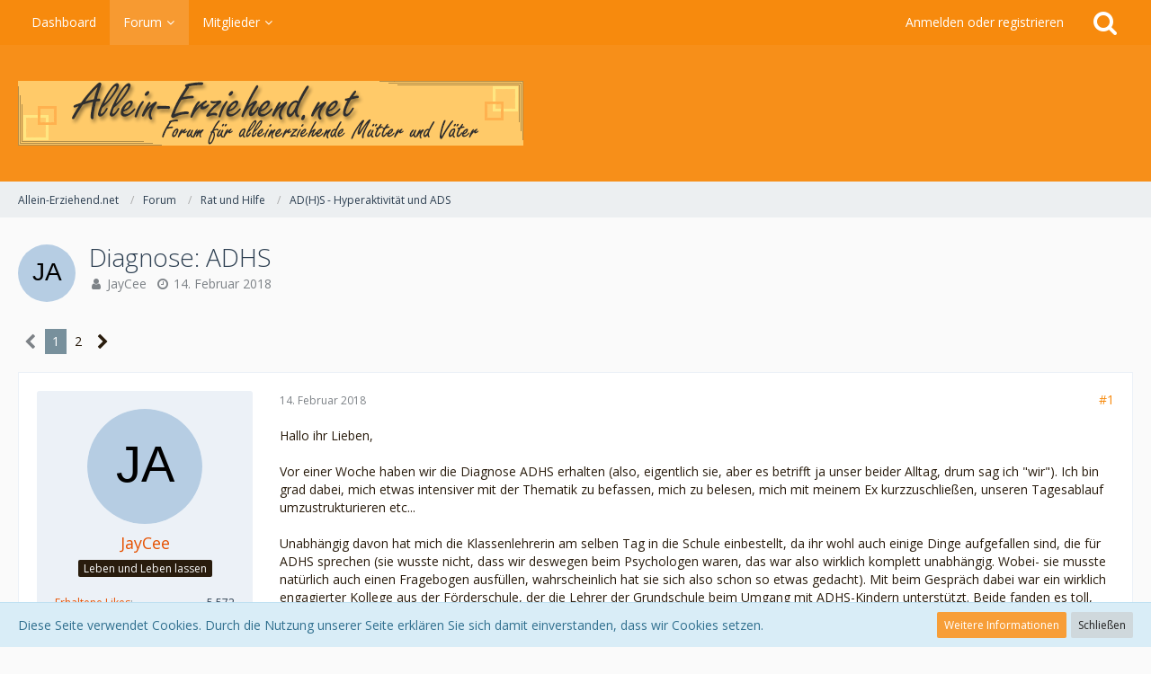

--- FILE ---
content_type: text/html; charset=UTF-8
request_url: https://allein-erziehend.net/forum/index.php?thread/91527-diagnose-adhs/&postID=2121813
body_size: 39068
content:





<!DOCTYPE html>
<html dir="ltr" lang="de">

<head>
		
	<title>Diagnose: ADHS  - AD(H)S - Hyperaktivität und ADS - Allein-Erziehend.net</title>
	
	<meta charset="utf-8">
<meta name="viewport" content="width=device-width, initial-scale=1">
<meta name="format-detection" content="telephone=no">
<meta property="og:site_name" content="Allein-Erziehend.net">
<meta property="og:title" content="Diagnose: ADHS - Allein-Erziehend.net">
<meta property="og:url" content="https://allein-erziehend.net/forum/index.php?thread/91527-diagnose-adhs/">
<meta property="og:type" content="article">
<meta property="og:description" content="
Hallo ihr Lieben,

Vor einer Woche haben wir die Diagnose ADHS erhalten (also, eigentlich sie, aber es betrifft ja unser beider Alltag, drum sag ich &quot;wir&quot;). Ich bin grad dabei, mich etwas intensiver mit der Thematik zu befassen, mich zu belesen, mich…">
<meta name="description" content="
Hallo ihr Lieben,

Vor einer Woche haben wir die Diagnose ADHS erhalten (also, eigentlich sie, aber es betrifft ja unser beider Alltag, drum sag ich &quot;wir&quot;). Ich bin grad dabei, mich etwas intensiver mit der Thematik zu befassen, mich zu belesen, mich…">

<!-- Stylesheets -->
	<link href='//fonts.googleapis.com/css?family=Open+Sans:400,300,600' rel='stylesheet' type='text/css'>
<link rel="stylesheet" type="text/css" href="https://allein-erziehend.net/style/style-2.css?m=1727010906">


<script>
	var SID_ARG_2ND	= '';
	var WCF_PATH = 'https://allein-erziehend.net/';
	var WSC_API_URL = 'https://allein-erziehend.net/forum/';
	var SECURITY_TOKEN = 'bcef949ac555a95745961f4aaec67c070fb9725d';
	var LANGUAGE_ID = 1;
	var LANGUAGE_USE_INFORMAL_VARIANT = false;
	var TIME_NOW = 1769016919;
	var LAST_UPDATE_TIME = 1665437263;
	var URL_LEGACY_MODE = false;
	var ENABLE_DEBUG_MODE = false;
	var ENABLE_DEVELOPER_TOOLS = false;
	var WSC_API_VERSION = 2018;
	
	</script>

<script src="https://allein-erziehend.net/js/WoltLabSuite.Core.min.js?v=1665437263"></script>
<script>
requirejs.config({
	baseUrl: 'https://allein-erziehend.net/js', 
	urlArgs: 't=1665437263'
		, paths: {
		'Bastelstu.be/core': 'Bastelstu.be/core/library.min',
	}
	
});

window.addEventListener('pageshow', function(event) {
	if (event.persisted) {
		window.location.reload();
	}
});

</script>
<noscript>
	<style>
		.jsOnly {
			display: none !important;
		}
		
		.noJsOnly {
			display: block !important;
		}
	</style>
</noscript>

<script>;(function () {
	var noop = function () { return false }

	if (!window.be) window.be = { }
	if (!window.be.bastelstu) window.be.bastelstu = { }
	if (!window.be.bastelstu.wcf) window.be.bastelstu.wcf = { }
	if (!window.be.bastelstu.wcf.push) {
		var legacy = { init: noop
		             , onConnect: noop
		             , onDisconnect: noop
		             , onMessage: noop
		             }
		window.be.bastelstu.wcf.push = legacy
	}
})();</script>
<script src="https://allein-erziehend.net/js/WoltLabSuite.Forum.min.js?v=1665437263"></script>
<!-- Icons -->
<link rel="apple-touch-icon" sizes="180x180" href="https://allein-erziehend.net/images/favicon/default.apple-touch-icon.png">
<link rel="manifest" href="https://allein-erziehend.net/images/favicon/default.manifest.json">
<link rel="shortcut icon" href="https://allein-erziehend.net/images/favicon/default.favicon.ico">
<meta name="msapplication-config" content="https://allein-erziehend.net/images/favicon/default.browserconfig.xml">
<meta name="theme-color" content="#f78f19">

<link rel="canonical" href="https://allein-erziehend.net/forum/index.php?thread/91527-diagnose-adhs/">
		
						<link rel="next" href="https://allein-erziehend.net/forum/index.php?thread/91527-diagnose-adhs/&amp;pageNo=2">
			</head>

<body id="tpl_wbb_thread"
	itemscope itemtype="http://schema.org/WebPage" itemid="https://allein-erziehend.net/forum/index.php?thread/91527-diagnose-adhs/"	data-template="thread" data-application="wbb" data-page-id="49" data-page-identifier="com.woltlab.wbb.Thread"	class=" mobileShowPaginationTop">

<a id="top"></a>

<div id="pageContainer" class="pageContainer">
	
	
	<div id="pageHeaderContainer" class="pageHeaderContainer">
	<header id="pageHeader" class="pageHeader">
		<div id="pageHeaderPanel" class="pageHeaderPanel">
			<div class="layoutBoundary">
				<div class="box mainMenu" data-box-identifier="com.woltlab.wcf.MainMenu">
		
		
	<div class="boxContent">
		<nav>
	<ol class="boxMenu">
		
		
					<li class="" data-identifier="com.woltlab.wcf.Dashboard">
				<a href="https://allein-erziehend.net/" class="boxMenuLink">
					<span class="boxMenuLinkTitle">Dashboard</span>
									</a>
				
				</li>					
									<li class="active boxMenuHasChildren" data-identifier="com.woltlab.wbb.BoardList">
				<a href="https://allein-erziehend.net/forum/" class="boxMenuLink">
					<span class="boxMenuLinkTitle">Forum</span>
									</a>
				
				<ol class="boxMenuDepth1">					
									<li class="" data-identifier="com.woltlab.wcf.generic20">
				<a href="https://allein-erziehend.net/index.php?forenregelwerk/" class="boxMenuLink">
					<span class="boxMenuLinkTitle">Regelwerk</span>
									</a>
				
				</li>					
									</ol></li>									<li class=" boxMenuHasChildren" data-identifier="com.woltlab.wcf.MembersList">
				<a href="https://allein-erziehend.net/index.php?members-list/" class="boxMenuLink">
					<span class="boxMenuLinkTitle">Mitglieder</span>
									</a>
				
				<ol class="boxMenuDepth1">					
									<li class="" data-identifier="com.woltlab.wcf.RecentActivityList">
				<a href="https://allein-erziehend.net/index.php?recent-activity-list/" class="boxMenuLink">
					<span class="boxMenuLinkTitle">Letzte Aktivitäten</span>
									</a>
				
				</li>					
									<li class="" data-identifier="com.woltlab.wcf.UsersOnlineList">
				<a href="https://allein-erziehend.net/index.php?users-online-list/" class="boxMenuLink">
					<span class="boxMenuLinkTitle">Benutzer online</span>
									</a>
				
				</li>					
									<li class="" data-identifier="com.woltlab.wcf.Team">
				<a href="https://allein-erziehend.net/index.php?team/" class="boxMenuLink">
					<span class="boxMenuLinkTitle">Team</span>
									</a>
				
				</li>					
									<li class="" data-identifier="com.woltlab.wcf.UserSearch">
				<a href="https://allein-erziehend.net/index.php?user-search/" class="boxMenuLink">
					<span class="boxMenuLinkTitle">Mitgliedersuche</span>
									</a>
				
				</li>					
									</ol></li>											
		
	</ol>
</nav>	</div>
</div>				
				<nav id="topMenu" class="userPanel">
		
	<ul class="userPanelItems">
												<!-- login box -->
				<li id="userLogin">
					<a class="loginLink" href="https://allein-erziehend.net/index.php?login/">Anmelden oder registrieren</a>
					<div id="loginForm" class="loginForm" style="display: none">
						<form method="post" action="https://allein-erziehend.net/index.php?login/">
							<section class="section loginFormLogin">
								<h2 class="sectionTitle">Anmeldung</h2>
								
								<dl>
									<dt><label for="username">Benutzername oder E-Mail-Adresse</label></dt>
									<dd>
										<input type="text" id="username" name="username" value="" required class="long jsDialogAutoFocus">
									</dd>
								</dl>
								
								<dl>
									<dt><label for="password">Kennwort</label></dt>
									<dd>
										<input type="password" id="password" name="password" value="" class="long">
										<small><a href="https://allein-erziehend.net/index.php?lost-password/">Kennwort vergessen</a></small>
									</dd>
								</dl>
								
																	<dl>
										<dt></dt>
										<dd>
											<label for="useCookies"><input type="checkbox" id="useCookies" name="useCookies" value="1" checked> Dauerhaft angemeldet bleiben</label>
										</dd>
									</dl>
																
								
								
								<div class="userLoginButtons">
									<input type="submit" value="Absenden" accesskey="s">
									<input type="hidden" name="url" value="/forum/index.php?thread/91527-diagnose-adhs/&amp;postID=2121813">
									<input type="hidden" name="t" value="bcef949ac555a95745961f4aaec67c070fb9725d">								</div>
							</section>
							
															<section class="section loginFormRegister">
									<h2 class="sectionTitle">Registrierung</h2>
									
									<p>Sie haben noch kein Benutzerkonto auf unserer Seite? <a href="https://allein-erziehend.net/index.php?register/">Registrieren Sie sich kostenlos</a> und nehmen Sie an unserer Community teil!</p>
									
									<div class="userLoginButtons">
										<a href="https://allein-erziehend.net/index.php?register/" class="button loginFormRegisterButton">Benutzerkonto erstellen</a>
									</div>
								</section>
														
							
						</form>
					</div>
					
					</li>
							
								
							
		<!-- page search -->
		<li class="jsOnly">
			<a href="#" id="userPanelSearchButton" class="jsTooltip" title="Suche"><span class="icon icon32 fa-search"></span> <span>Suche</span></a>
		</li>
	</ul>
</nav>
			</div>
		</div>
		
		<div id="pageHeaderFacade" class="pageHeaderFacade">
			<div class="layoutBoundary">
				<div id="pageHeaderLogo" class="pageHeaderLogo">
		
	<a href="https://allein-erziehend.net/forum/">
		<img src="https://allein-erziehend.net/images/styleLogo-mobile-292c9591ef14b78b31b749451abd55789c56e760.png" alt="" class="pageHeaderLogoLarge" style="width: 562px;height: 72px">
		<img src="https://allein-erziehend.net/images/styleLogo-mobile-292c9591ef14b78b31b749451abd55789c56e760.png" alt="" class="pageHeaderLogoSmall">
		
		
	</a>
</div>
				
					

					
		
			
	
<div id="pageHeaderSearch" class="pageHeaderSearch" itemscope itemtype="http://schema.org/WebSite" itemid="https://allein-erziehend.net/">
	<meta itemprop="url" content="https://allein-erziehend.net/">
	<meta itemprop="name" content="Allein-Erziehend.net">
	<meta itemprop="description" content="Forum für alleinerziehende Mütter und Väter">
	
	<form method="post" action="https://allein-erziehend.net/index.php?search/" itemprop="potentialAction" itemscope itemtype="http://schema.org/SearchAction">
		<meta itemprop="target" content="https://allein-erziehend.net/index.php?search/&amp;q={q}">
		
		<div id="pageHeaderSearchInputContainer" class="pageHeaderSearchInputContainer">
			<div class="pageHeaderSearchType dropdown">
				<a href="#" class="button dropdownToggle">Dieses Thema</a>
				<ul class="dropdownMenu">
					<li><a href="#" data-extended-link="https://allein-erziehend.net/index.php?search/" data-object-type="everywhere">Alles</a></li>
					<li class="dropdownDivider"></li>
					
											<li><a href="#" data-extended-link="https://allein-erziehend.net/index.php?search/&amp;types%5B%5D=com.woltlab.wbb.post" data-object-type="com.woltlab.wbb.post" data-parameters='{ "threadID": 91527 }'>Dieses Thema</a></li>		<li><a href="#" data-extended-link="https://allein-erziehend.net/index.php?search/&amp;types%5B%5D=com.woltlab.wbb.post" data-object-type="com.woltlab.wbb.post" data-parameters='{ "boardIDs[]": 115 }'>Dieses Forum</a></li>
						
						<li class="dropdownDivider"></li>
					
					
																		<li><a href="#" data-extended-link="https://allein-erziehend.net/index.php?search/&amp;types%5B%5D=com.woltlab.wcf.article" data-object-type="com.woltlab.wcf.article">Artikel</a></li>
																								<li><a href="#" data-extended-link="https://allein-erziehend.net/index.php?search/&amp;types%5B%5D=com.woltlab.wcf.page" data-object-type="com.woltlab.wcf.page">Seiten</a></li>
																																			<li><a href="#" data-extended-link="https://allein-erziehend.net/index.php?search/&amp;types%5B%5D=com.woltlab.wbb.post" data-object-type="com.woltlab.wbb.post">Forum</a></li>
																
					<li class="dropdownDivider"></li>
					<li><a class="pageHeaderSearchExtendedLink" href="https://allein-erziehend.net/index.php?search/">Erweiterte Suche</a></li>
				</ul>
			</div>
			
			<input itemprop="query-input" type="search" name="q" id="pageHeaderSearchInput" class="pageHeaderSearchInput" placeholder="Suchbegriff eingeben" autocomplete="off" value="" required>
			
			<button class="pageHeaderSearchInputButton button" type="submit">
				<span class="icon icon16 fa-search pointer" title="Suche"></span>
			</button>
			
			<div id="pageHeaderSearchParameters"></div>
			
						
			<input type="hidden" name="t" value="bcef949ac555a95745961f4aaec67c070fb9725d">		</div>
	</form>
</div>

	</div>
		</div>
		
		</header>
	
	
</div>
	
	
	
	
	
	<div class="pageNavigation">
	<div class="layoutBoundary">
			<nav class="breadcrumbs">
		<ol itemprop="breadcrumb" itemscope itemtype="http://schema.org/BreadcrumbList">
			<li title="Allein-Erziehend.net" itemprop="itemListElement" itemscope itemtype="http://schema.org/ListItem">
							<a href="https://allein-erziehend.net/" itemprop="item"><span itemprop="name">Allein-Erziehend.net</span></a>
															<meta itemprop="position" content="1">
																					</li>
														
											<li title="Forum" itemprop="itemListElement" itemscope itemtype="http://schema.org/ListItem">
							<a href="https://allein-erziehend.net/forum/" itemprop="item"><span itemprop="name">Forum</span></a>
															<meta itemprop="position" content="2">
																					</li>
														
											<li title="Rat und Hilfe" itemprop="itemListElement" itemscope itemtype="http://schema.org/ListItem">
							<a href="https://allein-erziehend.net/forum/index.php?board/11-rat-und-hilfe/" itemprop="item"><span itemprop="name">Rat und Hilfe</span></a>
															<meta itemprop="position" content="3">
																					</li>
														
											<li title="AD(H)S - Hyperaktivität und ADS" itemprop="itemListElement" itemscope itemtype="http://schema.org/ListItem">
							<a href="https://allein-erziehend.net/forum/index.php?board/115-ad-h-s-hyperaktivit%C3%A4t-und-ads/" itemprop="item"><span itemprop="name">AD(H)S - Hyperaktivität und ADS</span></a>
															<meta itemprop="position" content="4">
																					</li>
		</ol>
	</nav>
		
		<ul class="pageNavigationIcons jsPageNavigationIcons">
								
		</ul>
	</div>
</div>
	
	
	
	<section id="main" class="main" role="main">
		<div class="layoutBoundary">
			
			
			<div id="content" class="content">
								
																<header class="contentHeader messageGroupContentHeader wbbThread" data-thread-id="91527" data-is-link="0">
		<div class="contentHeaderIcon">
			<img src="[data-uri]" width="64" height="64" alt="" class="userAvatarImage">			
									
		</div>
		
		<div class="contentHeaderTitle">
			<h1 class="contentTitle">Diagnose: ADHS</h1>
			<ul class="inlineList contentHeaderMetaData">
				
				
								
				<li>
					<span class="icon icon16 fa-user"></span>
											<a href="https://allein-erziehend.net/index.php?user/42744-jaycee/" class="userLink" data-user-id="42744">JayCee</a>
									</li>
				
				<li>
					<span class="icon icon16 fa-clock-o"></span>
					<a href="https://allein-erziehend.net/forum/index.php?thread/91527-diagnose-adhs/"><time datetime="2018-02-14T20:16:36+00:00" class="datetime" data-timestamp="1518639396" data-date="14. Februar 2018" data-time="20:16" data-offset="0">14. Februar 2018</time></a>
				</li>
				
								
								
				
			</ul>
		</div>
		
		
	</header>
													
				
				
				

	<div class="paginationTop">
		<nav class="pagination" data-link="https://allein-erziehend.net/forum/index.php?thread/91527-diagnose-adhs/&amp;pageNo=%d" data-pages="2">
<ul>
<li class="skip disabled"><span class="icon icon24 fa-chevron-left"></span></li>
<li class="active"><span>1</span><span class="invisible">Seite 1 von 2</span></li>
<li><a href="https://allein-erziehend.net/forum/index.php?thread/91527-diagnose-adhs/&amp;pageNo=2" title="Seite 2">2</a></li>
<li class="skip"><a href="https://allein-erziehend.net/forum/index.php?thread/91527-diagnose-adhs/&amp;pageNo=2" title="Nächste Seite" class="icon icon24 fa-chevron-right jsTooltip"></a></li>
</ul></nav>
	</div>


	<div class="section">
		<ul class="wbbThreadPostList messageList jsClipboardContainer" data-type="com.woltlab.wbb.post">
													
				
			
		
	
	
			<li id="post2121813" class="anchorFixedHeader messageGroupStarter">
			<article class="wbbPost message messageSidebarOrientationLeft jsClipboardObject jsMessage userOnlineGroupMarking3"
				data-object-id="2121813" data-post-id="2121813" data-can-edit="0" data-can-edit-inline="0"
								data-object-type="com.woltlab.wbb.likeablePost" data-like-liked="" data-like-likes="0" data-like-dislikes="0" data-like-users='{  }' data-user-id="42744"
								itemid="https://allein-erziehend.net/forum/index.php?thread/91527-diagnose-adhs/&amp;postID=2121813#post2121813" itemscope itemtype="http://schema.org/DiscussionForumPosting"
			>
				
				<meta itemprop="dateCreated" content="2018-02-14T20:16:36+00:00">
				
					 
	
<aside class="messageSidebar member" itemprop="author" itemscope itemtype="http://schema.org/Person">
	<div class="messageAuthor">
		
		
								
							<div class="userAvatar">
					<a href="https://allein-erziehend.net/index.php?user/42744-jaycee/"><img src="[data-uri]" width="128" height="128" alt="" class="userAvatarImage"></a>
					
									</div>
						
			<div class="messageAuthorContainer">
				<a href="https://allein-erziehend.net/index.php?user/42744-jaycee/" class="username userLink" data-user-id="42744" itemprop="url">
					<span itemprop="name">JayCee</span>
				</a>
														
					
							</div>
			
												<div class="userTitle">
						<span class="badge userTitleBadge">Leben und Leben lassen</span>
					</div>
											
						</div>
	
			
		
									<div class="userCredits">
					<dl class="plain dataList">
						<dt><a href="https://allein-erziehend.net/index.php?user/42744-jaycee/#likes" class="jsTooltip" title="Erhaltene Likes von JayCee">Erhaltene Likes</a></dt>
								<dd>5.572</dd>
														
															<dt><a href="#" class="activityPointsDisplay jsTooltip" title="Punkte von JayCee anzeigen" data-user-id="42744">Punkte</a></dt>
								<dd>8.292</dd>
														
														
								<dt><a href="https://allein-erziehend.net/forum/index.php?user-post-list/42744-jaycee/" title="Beiträge von JayCee" class="jsTooltip">Beiträge</a></dt>
	<dd>916</dd>
					</dl>
				</div>
			
				
		
	</aside>
				
				<div class="messageContent">
					<header class="messageHeader">
						<div class="messageHeaderBox">
							<ul class="messageHeaderMetaData">
								<li><a href="https://allein-erziehend.net/forum/index.php?thread/91527-diagnose-adhs/&amp;postID=2121813#post2121813" class="permalink messagePublicationTime"><time datetime="2018-02-14T20:16:36+00:00" class="datetime" data-timestamp="1518639396" data-date="14. Februar 2018" data-time="20:16" data-offset="0">14. Februar 2018</time></a></li>
								
								
							</ul>
							
							<ul class="messageStatus">
																																
								
							</ul>
						</div>
						
						<ul class="messageQuickOptions">
															
														
															<li><a href="https://allein-erziehend.net/forum/index.php?thread/91527-diagnose-adhs/&amp;postID=2121813#post2121813" class="jsTooltip jsButtonShare" title="Teilen" data-link-title="Diagnose: ADHS">#1</a></li>
														
														
							
						</ul>
						
						
					</header>
					
					<div class="messageBody">
												
						
						
						<div class="messageText" itemprop="text">
														
							
<p>Hallo ihr Lieben,</p>
<p><br></p>
<p>Vor einer Woche haben wir die Diagnose ADHS erhalten (also, eigentlich sie, aber es betrifft ja unser beider Alltag, drum sag ich "wir"). Ich bin grad dabei, mich etwas intensiver mit der Thematik zu befassen, mich zu belesen, mich mit meinem Ex kurzzuschließen, unseren Tagesablauf umzustrukturieren etc...</p>
<p><br></p>
<p>Unabhängig davon hat mich die Klassenlehrerin am selben Tag in die Schule einbestellt, da ihr wohl auch einige Dinge aufgefallen sind, die für ADHS sprechen (sie wusste nicht, dass wir deswegen beim Psychologen waren, das war also wirklich komplett unabhängig. Wobei- sie musste natürlich auch einen Fragebogen ausfüllen, wahrscheinlich hat sie sich also schon so etwas gedacht). Mit beim Gespräch dabei war ein wirklich engagierter Kollege aus der Förderschule, der die Lehrer der Grundschule beim Umgang mit ADHS-Kindern unterstützt. Beide fanden es toll, dass ich das "von alleine" abklären habe lassen und dass ich auch schon einen Termin bei einer Verhaltenstherapeutin ausgemacht habe (ich habe es tatsächlich geschafft, in der einen Stunde zwischen Psychologe und Schule eine Therapeutin zu erreichen und auch noch einen Termin im Februar zu ergattern  :wow - ich war selber ganz verblüfft). Wir hatten ein sehr konstruktives Gespräch, in dessen Verlauf wir uns überlegt hatten, wie wir den Alltag für meine Maus in der Schule stressfrei gestalten können. Ihr Hauptproblem liegt darin, dass sie in anderen Menschen nicht "lesen" kann und keinen Plan hat, wie sie z.B. positiven Kontakt knüpfen und auch halten kann. Außerdem ist es ihr einfach nicht möglich, Ordnung an ihrem Platz in der Schule zu halten. Der Lehrer hat gemeint, das liegt daran, dass sie einfach nicht in der Lage ist, Strukturen für sich zu erstellen und sich daran zu halten - sowohl innerhalb ihres Kopfes, als auch außerhalb. <br>Zappelig ist sie natürlich auch, wobei sie neben der ganzen Hibbelei hervorragend im Unterricht mitarbeitet. Sie ist halt nur einfach immer irgendwie in Bewegung. Von den Noten her steht sie zwischen 2 und 3, da kann ich also auch nicht meckern.</p>
<p><br></p>
<p>Somit sind wir also zunächst einmal auf dem Weg. Ich versuche mir klar zu machen, dass sie für manche Dinge einfach nichts kann, dass ich ihr keine großen Aufgaben geben darf, sondern diese in "kleine Häppchen" aufteile etc. Ich bin dabei, eine Mutter-Kind-Kur zu beantragen, dieses Mal allerdings mit meiner Tochter als "Behandlungskind". Drei Jahre sind eh schon um, bis alle Ärzte die Anträge ausgefüllt haben etc. dauert es eh noch ein bisschen, und ich hoffe, aufgrund dessen, dass bei meiner Tochter eine Neuerkrankung vorliegt, dürfen wir schon etwas früher wieder fahren; ich peile jetzt mal so grob den Oktober an, in einer Klinik im Schwarzwald; vielleicht ja sogar zu der Zeit, in der das Treffen im Europapark geplant ist? Das würde ja prima passen.</p>
<p><br></p>
<p>Trotzdem fühle ich mich ein bisschen überfahren von der ganzen Situation. Vor allem die Frage: "Medikamente oder keine Medikamente?" treibt mich um. Einerseits habe ich (und auch mein Ex) extreme Bauschmerzen dabei, unser Kind mit einem Amphetamin vollzupumpen. Ich empfinde es nicht so, dass unser Alltag und vor Allem unser Kind durch das ADHS so eingeschränkt ist, dass dieser Schritt gerechtfertigt wäre. Vor Allem, wenn ich die gelisteten Nebenwirkungen bedenke: Gefahr des Minderwuchses, Kopfschmerzen, Appetitlosigkeit, Bluthochdruck usw.<br>Andererseits hat die Psychologin gemeint, dass es im momentanen Zustand vor Allem aufgrund ihrer Unstrukturiertheit aus ihrer Sicht unmöglich ist, dass sie aufs Gymnasium gehen kann, obwohl sie im Intelligenztest ein deutlich überdurchschnittliches Ergebnis vor allem im sprachlichen, aber auch im logischen Bereich erzielt hat, es "vom Kopf her" also könnte. Sie ist jetzt in der dritten Klasse, in ziemlich genau einem Jahr wird es sich für sie also entscheiden, welche Schulart sie besuchen wird. Das heißt, ab September gehen die Vorbereitungen für das "Grundschulabitur", wie es hier mehr oder weniger scherzhaft genannt wird, los. Es ist nun grundsätzlich nicht so, dass ich mein Kind mit aller Gewalt auf dem Gymnasium sehen möchte. Ich habe mir geschworen, keine Nachhilfelehrer etc. zu bemühen (auch das ist hier durchaus üblich). Unterricht, Hausaufgaben und maximal 1/2 Stunde zusätzliches Üben müssen reichen. Allerdings frage ich mich schon, ob ich ihr nicht eine Chance verbaue, wenn sie es mit Medikamenten vielleicht locker packen könnte. Das weiß ich aber erst hinterher. Und sie hat ja auch immer noch viele Möglichkeiten, ihr (Fach)Abitur nach der Regelschulzeit nachzumachen. Fos, Bos, das Spätberufenenkolleg im Nachbarort... da gibt es wirklich einiges. Ach, ich weiß es einfach nicht. Ich bin wirklich hin und her gerissen.</p>
<p><br></p>
<p>Meine Mutter ist bei diesem Thema auch keine große Hilfe. Ihrer Meinung nach ist ADHS eine Modeerkrankung, die sich mit ausreichend Bewegung und Erziehung vermeiden lässt bzw. mit der die Lehrer lebhafte Kinder abstempeln und die Verantwortung weiterreichen wollen. Und außerdem erklärt sie mir, seitdem ich ihr von der Diagnose erzählt habe, dass ich ja auch nicht die Ordentlichste sei und das Kind das wohl "nicht gestohlen" hätte. Ja, das mag ja sein, aber nur, weil ich evtl. ein ähnliches Problem habe, heißt das ja nicht, dass ich meiner Tochter bei ihren Problemen nicht zu helfen brauche. Im Gegenteil - vielleicht sollte ich selbst mir auch Hilfe suchen.</p>
<p><br></p>
<p>Meine Tochter selbst hat die Diagnose ganz schön mitgenommen, weil sie das Gefühl hat, "nicht richtig" zu sein. Ich habe mich, so gut ich konnte, bemüht, ihr die positiven Seiten  näherzubringen - dass wir jetzt wissen, wo die Ursache vieler ihrer Probleme liegt, dass wir da ganz gezielt ansetzen können, um ihr zu helfen; dass sie in der Schule besser unterstützt werden kann usw. Und dass ich sie natürlich mindestens ganz genauso lieb habe wie vorher. Dass ich mir gar kein besseres Kind für mich vorstellen kann als sie. Dass das eben ein Teil ihrer Persönlichkeit ist, der zu ihr gehört und mit dem wir lernen werden, uns zu arrangieren. Trotzdem merke ich, wie sie grübelt und wie es an ihr nagt.</p>
<p><br></p>
<p>Insgesamt fühle ich mich im Moment ziemlich ausgelaugt und verunsichert. Und auch ein bisschen wie eine schlechte Mutter (das sagt mir mein Bauch, obwohl mein Kopf mir erklärt, dass ADHS ja angeboren und nicht anerzogen ist).</p>
<p><br></p>
<p>LG, JayCee</p>
						</div>
						
						
					</div>
					
					<footer class="messageFooter">
												
													<div class="messageSignature">
								<div><p>Man sitzt insgesamt viel zu wenig am Meer...</p></div>
							</div>
												
						
						
						<div class="messageFooterNotes">
														
														
														
														
							
						</div>
						
						<div class="messageFooterGroup">
							<ul class="messageFooterButtonsExtra buttonList smallButtons jsMobileNavigationExtra">
																																
							</ul>
							
							<ul class="messageFooterButtons buttonList smallButtons jsMobileNavigation">
																<li class="jsQuoteMessage" data-object-id="2121813" data-is-quoted="0"><a href="#" title="Zitieren" class="button jsTooltip"><span class="icon icon16 fa-quote-left"></span> <span class="invisible">Zitieren</span></a></li>								
							</ul>
						</div>

						
					</footer>
				</div>
			</article>
		</li>
		
	
	
		
					
					
			
		
	
	
			<li id="post2121820" class="anchorFixedHeader">
			<article class="wbbPost message messageSidebarOrientationLeft jsClipboardObject jsMessage userOnlineGroupMarking3"
				data-object-id="2121820" data-post-id="2121820" data-can-edit="0" data-can-edit-inline="0"
								data-object-type="com.woltlab.wbb.likeablePost" data-like-liked="" data-like-likes="0" data-like-dislikes="0" data-like-users='{  }' data-user-id="19303"
								itemid="https://allein-erziehend.net/forum/index.php?thread/91527-diagnose-adhs/&amp;postID=2121820#post2121820" itemscope itemtype="http://schema.org/DiscussionForumPosting"
			>
				
				<meta itemprop="dateCreated" content="2018-02-14T20:46:18+00:00">
				
				
<aside class="messageSidebar member" itemprop="author" itemscope itemtype="http://schema.org/Person">
	<div class="messageAuthor">
		
		
								
							<div class="userAvatar">
					<a href="https://allein-erziehend.net/index.php?user/19303-rainbowfish/"><img src="https://allein-erziehend.net/images/avatars/98/15-98d9fbea5f7bf9332612df6d1ecc04e424637f9e.jpg" width="128" height="128" alt="" class="userAvatarImage"></a>
					
									</div>
						
			<div class="messageAuthorContainer">
				<a href="https://allein-erziehend.net/index.php?user/19303-rainbowfish/" class="username userLink" data-user-id="19303" itemprop="url">
					<span itemprop="name">rainbowfish</span>
				</a>
														
					
							</div>
			
												<div class="userTitle">
						<span class="badge userTitleBadge">Profi</span>
					</div>
											
						</div>
	
			
		
									<div class="userCredits">
					<dl class="plain dataList">
						<dt><a href="https://allein-erziehend.net/index.php?user/19303-rainbowfish/#likes" class="jsTooltip" title="Erhaltene Likes von rainbowfish">Erhaltene Likes</a></dt>
								<dd>2.331</dd>
														
															<dt><a href="#" class="activityPointsDisplay jsTooltip" title="Punkte von rainbowfish anzeigen" data-user-id="19303">Punkte</a></dt>
								<dd>5.016</dd>
														
														
								<dt><a href="https://allein-erziehend.net/forum/index.php?user-post-list/19303-rainbowfish/" title="Beiträge von rainbowfish" class="jsTooltip">Beiträge</a></dt>
	<dd>1.777</dd>
					</dl>
				</div>
			
				
		
	</aside>
				
				<div class="messageContent">
					<header class="messageHeader">
						<div class="messageHeaderBox">
							<ul class="messageHeaderMetaData">
								<li><a href="https://allein-erziehend.net/forum/index.php?thread/91527-diagnose-adhs/&amp;postID=2121820#post2121820" class="permalink messagePublicationTime"><time datetime="2018-02-14T20:46:18+00:00" class="datetime" data-timestamp="1518641178" data-date="14. Februar 2018" data-time="20:46" data-offset="0">14. Februar 2018</time></a></li>
								
								
							</ul>
							
							<ul class="messageStatus">
																																
								
							</ul>
						</div>
						
						<ul class="messageQuickOptions">
															
														
															<li><a href="https://allein-erziehend.net/forum/index.php?thread/91527-diagnose-adhs/&amp;postID=2121820#post2121820" class="jsTooltip jsButtonShare" title="Teilen" data-link-title="Diagnose: ADHS">#2</a></li>
														
														
							
						</ul>
						
						
					</header>
					
					<div class="messageBody">
												
						
						
						<div class="messageText" itemprop="text">
														
							
<blockquote class="quoteBox collapsibleBbcode jsCollapsibleBbcode" cite="https://allein-erziehend.net/index.php?page=Thread&amp;postID=2121813#post2121813">
	<div class="quoteBoxIcon">
					<a href="https://allein-erziehend.net/index.php?user/42744-jaycee/" class="userLink" data-user-id="42744"><img src="[data-uri]" width="64" height="64" alt="" class="userAvatarImage"></a>
			</div>
	
	<div class="quoteBoxTitle">
		<span class="quoteBoxTitle">
												<a href="https://allein-erziehend.net/index.php?page=Thread&postID=2121813#post2121813">Zitat von JayCee</a>
									</span>
	</div>
	
	<div class="quoteBoxContent">
		<p>Vor allem die Frage: "Medikamente oder keine Medikamente?" treibt mich um. Einerseits habe ich (und auch mein Ex) extreme Bauschmerzen dabei, unser Kind mit einem Amphetamin vollzupumpen. Ich empfinde es nicht so, dass unser Alltag und vor Allem unser Kind durch das ADHS so eingeschränkt ist, dass dieser Schritt gerechtfertigt wäre. Vor Allem, wenn ich die gelisteten Nebenwirkungen bedenke: Gefahr des Minderwuchses, Kopfschmerzen, Appetitlosigkeit, Bluthochdruck usw.</p>
	</div>
	
	</blockquote><p><br></p>
<p>Hi,</p>
<p><br></p>
<p>ich kann dir ein wenig aus unserer Erfahrung berichten.</p>
<p><br></p>
<p>Mein Sohn war/ist auch ein ADHS-Kind. Er konnte auch nicht die Emotionen lesen. Das hat er aber durch verschiedene Trainigs und Verhaltenstherapien gelernt. Die Kehrseite ist nämlich auch, dass diese Kinder meist nicht nur die anderen "nicht lesen können", sondern auch die eigenen Gefühle nicht sortieren, benennen, einordnen können.</p>
<p><br></p>
<p>Er hat auch für einige Jahre Medikamente bekommen (mir ist das alles andere als leicht gefallen). Aber nur so war er damals in der Lage alles andere tatsächlich zu lernen. Erst wenn sozusagen eine "erzwungene" Ordnung im Kopf ist (eigentlich es es komplizierter und schwieriger zu erklären. Aber stell dir vor, dass du alle Geräusche, egal ob wichtig oder unwichtig, gleich laut hörst und dich nicht auf ein Geräusch fokussieren kannst und das dann eben übertragen auf alle Sinne) dann sind diese Kinder in der Lage all das zu lernen und umzusetzen ,was unsere anderen Kindern sozusagen im "vorbeigehen" einfach so erlernen.<br>Wenn sie sich konzentrieren wollun oder müssen kostet das sie schon so viel Kraft, das eben oft nicht mehr genügend für die eigentliche Aufgabe (z.B. rechnen) übrig ist.</p>
<p><br></p>
<p>Meinem Sohn hat es geholfen. Er hat mit den Medis vieles erst mitbekommen". Das hat er auch so geäußert. Allerdings hatten wir auch eine super Therapeutin, die mit ihrem Team und begleitet hat. Es gab für ihn und uns Eltern verschiedene Angebote und es gab engmaschige Kontrollen von Blut, Gewicht, Größe etc. Auch ein EEG wurde zu Anfang gemacht. Mit Medi-Pausen in allen Ferien und auch an den WE, Kontrollkonzentrationstest (immer vor und nach den Sommerferien) wurde immer mal geguckt, ob es auch ohne geht und was sich verändert hat. Zum Glück gehörte mein Sohn zu den Kindern, bei denen in der Pubertät sich einiges getan hat. Und inzwischen ist er seit Jahren Medifrei. An der einen oder anderen Stelle merkt man die Erkrankung zeitweise duchaus noch ein wenig, aber nie mehr so auffällig.</p>
<p><br></p>
<p>Wenn man verantwortungsvoll damit umgeht, ein gutes Auge darauf hat, mit dem Kind sprich und sich berichten lässt, wie es sich unter Medikamenten fühlt (man muss nicht so hochdosieren, dass das Kind wie ne wandelnde Schlaftablette durch die Gegend läuft), Therapie- und Verhaltenstrainings annimmt, dann ist es einen Versuch wert und das Kind kann durchaus davon profitieren.</p>
<p><br></p>
<p>Allerdings würde ich keine Medis geben, wenn der Therapeut das als alleiniges "Heilmittel" präsentiert und keine begleitendenden Angebote macht</p>
						</div>
						
						
					</div>
					
					<footer class="messageFooter">
												
													<div class="messageSignature">
								<div><p><strong></strong><strong>Gott spricht: Siehe, ich mache alles neu!“</strong> (Offenbarung 21,5)</p><p><br></p><p>Nicht anders, nicht schlechter, nicht besser, sondern neu</p></div>
							</div>
												
						
						
						<div class="messageFooterNotes">
														
														
														
														
							
						</div>
						
						<div class="messageFooterGroup">
							<ul class="messageFooterButtonsExtra buttonList smallButtons jsMobileNavigationExtra">
																																
							</ul>
							
							<ul class="messageFooterButtons buttonList smallButtons jsMobileNavigation">
																<li class="jsQuoteMessage" data-object-id="2121820" data-is-quoted="0"><a href="#" title="Zitieren" class="button jsTooltip"><span class="icon icon16 fa-quote-left"></span> <span class="invisible">Zitieren</span></a></li>								
							</ul>
						</div>

						
					</footer>
				</div>
			</article>
		</li>
		
	
	
		
					
					
			
		
	
	
			<li id="post2121830" class="anchorFixedHeader">
			<article class="wbbPost message messageSidebarOrientationLeft jsClipboardObject jsMessage userOnlineGroupMarking3"
				data-object-id="2121830" data-post-id="2121830" data-can-edit="0" data-can-edit-inline="0"
								data-object-type="com.woltlab.wbb.likeablePost" data-like-liked="" data-like-likes="0" data-like-dislikes="0" data-like-users='{  }' data-user-id="18559"
								itemid="https://allein-erziehend.net/forum/index.php?thread/91527-diagnose-adhs/&amp;postID=2121830#post2121830" itemscope itemtype="http://schema.org/DiscussionForumPosting"
			>
				
				<meta itemprop="dateCreated" content="2018-02-15T05:30:07+00:00">
				
				
<aside class="messageSidebar member" itemprop="author" itemscope itemtype="http://schema.org/Person">
	<div class="messageAuthor">
		
		
								
							<div class="userAvatar">
					<a href="https://allein-erziehend.net/index.php?user/18559-aristocat1969/"><img src="[data-uri]" width="128" height="128" alt="" class="userAvatarImage"></a>
					
									</div>
						
			<div class="messageAuthorContainer">
				<a href="https://allein-erziehend.net/index.php?user/18559-aristocat1969/" class="username userLink" data-user-id="18559" itemprop="url">
					<span itemprop="name">Aristocat1969</span>
				</a>
														
					
							</div>
			
												<div class="userTitle">
						<span class="badge userTitleBadge">Nähtante</span>
					</div>
											
						</div>
	
			
		
									<div class="userCredits">
					<dl class="plain dataList">
						<dt><a href="#" class="activityPointsDisplay jsTooltip" title="Punkte von Aristocat1969 anzeigen" data-user-id="18559">Punkte</a></dt>
								<dd>27.375</dd>
														
														
								<dt><a href="https://allein-erziehend.net/forum/index.php?user-post-list/18559-aristocat1969/" title="Beiträge von Aristocat1969" class="jsTooltip">Beiträge</a></dt>
	<dd>5.385</dd>
					</dl>
				</div>
			
				
		
	</aside>
				
				<div class="messageContent">
					<header class="messageHeader">
						<div class="messageHeaderBox">
							<ul class="messageHeaderMetaData">
								<li><a href="https://allein-erziehend.net/forum/index.php?thread/91527-diagnose-adhs/&amp;postID=2121830#post2121830" class="permalink messagePublicationTime"><time datetime="2018-02-15T05:30:07+00:00" class="datetime" data-timestamp="1518672607" data-date="15. Februar 2018" data-time="05:30" data-offset="0">15. Februar 2018</time></a></li>
								
								
							</ul>
							
							<ul class="messageStatus">
																																
								
							</ul>
						</div>
						
						<ul class="messageQuickOptions">
															
														
															<li><a href="https://allein-erziehend.net/forum/index.php?thread/91527-diagnose-adhs/&amp;postID=2121830#post2121830" class="jsTooltip jsButtonShare" title="Teilen" data-link-title="Diagnose: ADHS">#3</a></li>
														
														
							
						</ul>
						
						
					</header>
					
					<div class="messageBody">
												
						
						
						<div class="messageText" itemprop="text">
														
							
<p>Junior bekam die ADHS-Diagnose in der 3. Klasse. Da war er dann massiv auffällig in der Schule. Davor schon viel er durch Konzentrationsprobleme auf und war in einer Konzentrationsgruppe. "So weit - so gut"</p>
<p><br></p>
<p>Bei Junior kam so nach und nach noch mehr an Diagnosen dazu. Er hat eine sozial-emotionale Entwicklungsstörung und AWVS (Auditive Wahrnehmungs- und Verarbeeitungssstörung im Bereich Sprachverstehen). Im ersten Jahr ca. haben wir es erst einmal mit Therapien und ohne Medikamente versucht. Ebenso wurde ein Schulbegleiter beantragt. Junior bekam Ergotherapie und später dann Neurofeedback. Das hatte schon einiges gebracht. Nachdem ersten Jahr bekam er dann Ritalin und das war der Durchbruch.<br>Kind fühlte sich damit deutlich wohler, konnte konzentrierter arbeiten und war nicht mehr so unruhig. Der Schulbegleiter blieb bis zum Ende der vierten Klasse.</p>
<p><br></p>
<p>Seit dem Sommer geht Junior auf eine Sekundarschule, ohne Schulbegleiter und es klappt super. Er ist einer der besten Schüler der Klasse. Da er an 3 Tagen in der Woche bis 15.30 h Unterricht hat wurde lediglich sein Medikament von Langzeit auf retard umgestellt. Die Dosierung ist die gleiche geblieben wie zu beginn.</p>
<p><br></p>
<p>Was unsere Kinder brauchen ist ganz viel Verständnis, feste Strukturen und ganz viel Liebe und Aufmerksamkeit.</p>
						</div>
						
						
					</div>
					
					<footer class="messageFooter">
												
													<div class="messageSignature">
								<div>
<p>LG<br>Anja</p>
<p><br></p>
<p><span style="color: #990099">Immer wenn du denkst es geht nicht mehr, kommt irgendwo ein Lichtlein her!</span></p>
<p><br></p>
<p><a href="http://www.wunschkinder.net" class="externalURL" target="_blank" rel="nofollow noopener noreferrer">[Blockierte Grafik: http://www.wunschkinder.net/forum/ticker/tick/17/09/2007/27/17/Junior/0/0/0/0.png]</a></p>
</div>
							</div>
												
						
						
						<div class="messageFooterNotes">
														
														
														
														
							
						</div>
						
						<div class="messageFooterGroup">
							<ul class="messageFooterButtonsExtra buttonList smallButtons jsMobileNavigationExtra">
																																
							</ul>
							
							<ul class="messageFooterButtons buttonList smallButtons jsMobileNavigation">
																<li class="jsQuoteMessage" data-object-id="2121830" data-is-quoted="0"><a href="#" title="Zitieren" class="button jsTooltip"><span class="icon icon16 fa-quote-left"></span> <span class="invisible">Zitieren</span></a></li>								
							</ul>
						</div>

						
					</footer>
				</div>
			</article>
		</li>
		
	
	
		
					
					
			
		
	
	
			<li id="post2121836" class="anchorFixedHeader">
			<article class="wbbPost message messageSidebarOrientationLeft jsClipboardObject jsMessage"
				data-object-id="2121836" data-post-id="2121836" data-can-edit="0" data-can-edit-inline="0"
								data-object-type="com.woltlab.wbb.likeablePost" data-like-liked="" data-like-likes="0" data-like-dislikes="0" data-like-users='{  }' data-user-id=""
								itemid="https://allein-erziehend.net/forum/index.php?thread/91527-diagnose-adhs/&amp;postID=2121836#post2121836" itemscope itemtype="http://schema.org/DiscussionForumPosting"
			>
				
				<meta itemprop="dateCreated" content="2018-02-15T07:12:30+00:00">
				
				
<aside class="messageSidebar guest" itemprop="author" itemscope itemtype="http://schema.org/Person">
	<div class="messageAuthor">
		
		
					<div class="userAvatar">
				<span><img src="[data-uri]" width="128" height="128" alt="" class="userAvatarImage"></span>
			</div>
			
			<div class="messageAuthorContainer">
									<span class="username" itemprop="name">Maumau</span>
								
				
			</div>
			
			<div class="userTitle">
				<span class="badge">Gast</span>
			</div>
			</div>
	
			
		
				
		
	</aside>
				
				<div class="messageContent">
					<header class="messageHeader">
						<div class="messageHeaderBox">
							<ul class="messageHeaderMetaData">
								<li><a href="https://allein-erziehend.net/forum/index.php?thread/91527-diagnose-adhs/&amp;postID=2121836#post2121836" class="permalink messagePublicationTime"><time datetime="2018-02-15T07:12:30+00:00" class="datetime" data-timestamp="1518678750" data-date="15. Februar 2018" data-time="07:12" data-offset="0">15. Februar 2018</time></a></li>
								
								
							</ul>
							
							<ul class="messageStatus">
																																
								
							</ul>
						</div>
						
						<ul class="messageQuickOptions">
															
														
															<li><a href="https://allein-erziehend.net/forum/index.php?thread/91527-diagnose-adhs/&amp;postID=2121836#post2121836" class="jsTooltip jsButtonShare" title="Teilen" data-link-title="Diagnose: ADHS">#4</a></li>
														
														
							
						</ul>
						
						
					</header>
					
					<div class="messageBody">
												
						
						
						<div class="messageText" itemprop="text">
														
							
<blockquote class="quoteBox collapsibleBbcode jsCollapsibleBbcode quoteBoxSimple">
	<div class="quoteBoxIcon">
					<span class="quoteBoxQuoteSymbol"></span>
			</div>
	
	<div class="quoteBoxTitle">
		<span class="quoteBoxTitle">
							Zitat
					</span>
	</div>
	
	<div class="quoteBoxContent">
		<p>Meine Mutter ist bei diesem Thema auch keine große Hilfe. Ihrer Meinung nach ist ADHS eine Modeerkrankung, die sich mit ausreichend Bewegung und Erziehung vermeiden lässt bzw. mit der die Lehrer lebhafte Kinder abstempeln und die Verantwortung weiterreichen wollen. Und außerdem erklärt sie mir, seitdem ich ihr von der Diagnose erzählt habe, dass ich ja auch nicht die Ordentlichste sei und das Kind das wohl "nicht gestohlen" hätte. Ja, das mag ja sein, aber nur, weil ich evtl. ein ähnliches Problem habe, heißt das ja nicht, dass ich meiner Tochter bei ihren Problemen nicht zu helfen brauche. Im Gegenteil - vielleicht sollte ich selbst mir auch Hilfe suchen.</p>
	</div>
	
	</blockquote><p><br></p>
<p>:motz: Entschuldige bitte, nichts gegen deine Mutter, aber das ist so eine ganz typische Reaktion von Menschen, die keine Ahnung haben.</p>
<p><br></p>
<p>Noch netter ist dann ADS (die "Träumer-Variante"). Die Kinder hat man früher träumen lassen, alles gut, es ist doch völlig egal, ob die Kinder etwas mitbekommen oder nicht. Lass sie träumen und abschalten, sie fallen ja eh nicht auf. Überspitzt formuliert: lass sie dumm werden oder bleiben, die kriegen ja eh nichts mit. Entschuldigung, aber man kann es sich auch sehr leicht machen. Es ist immer einfacher, das Problem auf andere, auf die Erziehung, auf sonstwas zu schieben, statt sich zu informieren.</p>
<p><br></p>
<p>ADS / ADHS ist laut Stand der Forschung vererblich. Es soll diverse, auch genetische Einflussfaktoren geben, die letztendlich Veränderungen in neuronalen Regelkreisen zur Folge haben. Bei ADHS-Kindern konnten Veränderungen im Neurotransmittersystem nachgewiesen werden. Wenn man das dann auf Bewegung und Erziehung reduziert, kann ich eigentlich nur noch mit dem Kopf schütteln.</p>
<p><br></p>
<p>Ein Gedanke ist natürlich, auch mal bei sich selbst zu schauen. Seitdem ich mich mit der Materie etwas mehr auseinander gesetzt habe, sind mir auch bei mir selbst Dinge aufgefallen, die passen.</p>
<p><br></p>
<p>Mach dir keine Vorwürfe und lasse dir auch keine machen! Ich denke schon, dass du auf einem guten Weg bist, da du die Probleme nicht verdrängst oder wegdrückst (so, wie es früher gemacht wurde...). Die Frage nach den Medikamenten kann dir jedoch niemand abnehmen. Mein Sohn bekommt sie, er ist wahrhaftig nicht klein, hat selten Kopfschmerzen, er ist nicht zu dünn. Im Gegenteil, seitdem er die Medikamente bekommt, habe ich endlich das Gefühl, er kommt bei sich selbst an. Wobei ich dazu sagen muss, dass er lange Zeit wohl eher zu der ADS-Fraktion gehörte, also zu den Kindern, die nicht auffallen, sich aber permanent "wegbeamen". Er sagte auch oft selbst: "Ich höre nicht alles, bekomme oft nicht mit, was andere sagen." Im Verlauf der Pubertät(?) "wurde" aus dem ADS mittlerweile ein aktuell recht stark ausgeprägtes ADHS-Syndrom (diagnostiziert in einer Kinder- und Jugendrehaklinik). Vielleicht war es bei ihm auch so, dass er immer schon ein ADHS'ler war, sich nur auf Grund meiner Erziehung und viel Bewegung jahrelang extrem zusammen gerissen hat. Im Kindergartenalter ging es meinem Sohn jedenfalls wunderbar. Er besuchte einen Kindergarten mit offener Konzeption und tobte sich 3 Jahre lang in der Turnhalle des Kindergartens aus. Auch nachmittags war er permanent in Bewegung und Aktion. Das Problem kam dann in der Schule... er musste ja still sitzen. Ich vermute jedenfalls, dass er sich dann selbst komplett verpackt hat, und die erste Diagnose in der 7. Klasse lautete dann ADS. In der Schule war er abgesehen davon, dass er ständig mit irgendwelchen Gegenständen spielte, unauffällig. Und das ist das Traurige: solche Kinder fallen nicht auf und dann wird auch weder hingesehen, noch reagiert. Ob meine These "wissenschaftlich haltbar" ist, weiß ich nicht. Es sind nur meine Beobachtungen über die Jahre hinweg.</p>
<p><br></p>
<p>Jedenfalls bereue ich es nicht, dass wir (er entscheidet natürlich mit - man kann nur mit dem Kind arbeiten) uns für Medikamente entschieden haben. Mein Sohn nimmt sie nicht gerne, aber freiwillig. Er ist mittlerweile in einem Alter, in dem ich die Entscheidung ihm überlasse. Der Unterschied ist gewaltig.</p>
						</div>
						
						
					</div>
					
					<footer class="messageFooter">
												
												
						
						
						<div class="messageFooterNotes">
														
														
														
														
							
						</div>
						
						<div class="messageFooterGroup">
							<ul class="messageFooterButtonsExtra buttonList smallButtons jsMobileNavigationExtra">
																																
							</ul>
							
							<ul class="messageFooterButtons buttonList smallButtons jsMobileNavigation">
																<li class="jsQuoteMessage" data-object-id="2121836" data-is-quoted="0"><a href="#" title="Zitieren" class="button jsTooltip"><span class="icon icon16 fa-quote-left"></span> <span class="invisible">Zitieren</span></a></li>								
							</ul>
						</div>

						
					</footer>
				</div>
			</article>
		</li>
		
	
	
		
					
					
			
		
	
	
			<li id="post2121838" class="anchorFixedHeader">
			<article class="wbbPost message messageSidebarOrientationLeft jsClipboardObject jsMessage"
				data-object-id="2121838" data-post-id="2121838" data-can-edit="0" data-can-edit-inline="0"
								data-object-type="com.woltlab.wbb.likeablePost" data-like-liked="" data-like-likes="0" data-like-dislikes="0" data-like-users='{  }' data-user-id=""
								itemid="https://allein-erziehend.net/forum/index.php?thread/91527-diagnose-adhs/&amp;postID=2121838#post2121838" itemscope itemtype="http://schema.org/DiscussionForumPosting"
			>
				
				<meta itemprop="dateCreated" content="2018-02-15T08:08:52+00:00">
				
				
<aside class="messageSidebar guest" itemprop="author" itemscope itemtype="http://schema.org/Person">
	<div class="messageAuthor">
		
		
					<div class="userAvatar">
				<span><img src="[data-uri]" width="128" height="128" alt="" class="userAvatarImage"></span>
			</div>
			
			<div class="messageAuthorContainer">
									<span class="username" itemprop="name">musicafides</span>
								
				
			</div>
			
			<div class="userTitle">
				<span class="badge">Gast</span>
			</div>
			</div>
	
			
		
				
		
	</aside>
				
				<div class="messageContent">
					<header class="messageHeader">
						<div class="messageHeaderBox">
							<ul class="messageHeaderMetaData">
								<li><a href="https://allein-erziehend.net/forum/index.php?thread/91527-diagnose-adhs/&amp;postID=2121838#post2121838" class="permalink messagePublicationTime"><time datetime="2018-02-15T08:08:52+00:00" class="datetime" data-timestamp="1518682132" data-date="15. Februar 2018" data-time="08:08" data-offset="0">15. Februar 2018</time></a></li>
								
								
							</ul>
							
							<ul class="messageStatus">
																																
								
							</ul>
						</div>
						
						<ul class="messageQuickOptions">
															
														
															<li><a href="https://allein-erziehend.net/forum/index.php?thread/91527-diagnose-adhs/&amp;postID=2121838#post2121838" class="jsTooltip jsButtonShare" title="Teilen" data-link-title="Diagnose: ADHS">#5</a></li>
														
														
							
						</ul>
						
						
					</header>
					
					<div class="messageBody">
												
						
						
						<div class="messageText" itemprop="text">
														
							
<blockquote class="quoteBox collapsibleBbcode jsCollapsibleBbcode" cite="https://allein-erziehend.net/index.php?page=Thread&amp;postID=2121813#post2121813">
	<div class="quoteBoxIcon">
					<a href="https://allein-erziehend.net/index.php?user/42744-jaycee/" class="userLink" data-user-id="42744"><img src="[data-uri]" width="64" height="64" alt="" class="userAvatarImage"></a>
			</div>
	
	<div class="quoteBoxTitle">
		<span class="quoteBoxTitle">
												<a href="https://allein-erziehend.net/index.php?page=Thread&postID=2121813#post2121813">Zitat von JayCee</a>
									</span>
	</div>
	
	<div class="quoteBoxContent">
		<p>Insgesamt fühle ich mich im Moment ziemlich ausgelaugt und verunsichert. Und auch ein bisschen wie eine schlechte Mutter (das sagt mir mein Bauch, obwohl mein Kopf mir erklärt, dass ADHS ja angeboren und nicht anerzogen ist).</p>
	</div>
	
	</blockquote><p><br>Warum, denkst Du, hast Du dieses Bauchgefühl? Ich denke, Du hast das Richtige gemacht und Deiner Tochter Positives vermittelt. Leider steckt im Namen "Schwäche", aber es ist eben wohl eher eine Einschränkung, mit der man - wie die anderen Berichte hier verdeutlichen - lernen kann, zu leben. Meine Tochter hat einen Mitschüler, bei dem ADHS diagnostiziert wurde, der eben so seine Eigenheiten hat, die aber von seinen Mitschülern akzeptiert werden. Dass er nicht stigmatisiert wird, ist sicher auch Verdienst der Klassenlehrerin.</p>
<p><br></p>
<p>Wenn Deine Tochter nun aufgrund der Diagnose die Unterstützung bekommt, welche für sie gut ist (Schulbegleitung? Therapie?), abgesehen von der liebevollen Zuwendung, die sie von Dir erfährt, dann ist das doch eine gute Grundlage für sie, um das Ganze selbst positiver sehen zu können. Ich sehe es als äußerst positiv, dass sich die Klassenlehrerin da so engagiert und mit Dir zusammenarbeitet.</p>
<p><br></p>
<p>Gut, dass Du Deine Tochter nicht wegen der weiterführenden Schule unter Druck setzt. Gut auch, dass Du Dir Hilfe geholt hast, damit Deine Tochter den Schulalltag als stressfrei erleben kann. Hat sie Freizeitaktivitäten, welche ihr Freude machen und bei denen sie ihre Stärken und Begabungen einsetzen kann? Wie ist der Kontakt zu ihren Mitschülern, wie gut ist sie in die Klasse integriert?</p>
						</div>
						
						
					</div>
					
					<footer class="messageFooter">
												
												
						
						
						<div class="messageFooterNotes">
														
														
														
														
							
						</div>
						
						<div class="messageFooterGroup">
							<ul class="messageFooterButtonsExtra buttonList smallButtons jsMobileNavigationExtra">
																																
							</ul>
							
							<ul class="messageFooterButtons buttonList smallButtons jsMobileNavigation">
																<li class="jsQuoteMessage" data-object-id="2121838" data-is-quoted="0"><a href="#" title="Zitieren" class="button jsTooltip"><span class="icon icon16 fa-quote-left"></span> <span class="invisible">Zitieren</span></a></li>								
							</ul>
						</div>

						
					</footer>
				</div>
			</article>
		</li>
		
	
	
		
					
					
			
		
	
	
			<li id="post2121866" class="anchorFixedHeader">
			<article class="wbbPost message messageSidebarOrientationLeft jsClipboardObject jsMessage userOnlineGroupMarking3"
				data-object-id="2121866" data-post-id="2121866" data-can-edit="0" data-can-edit-inline="0"
								data-object-type="com.woltlab.wbb.likeablePost" data-like-liked="" data-like-likes="0" data-like-dislikes="0" data-like-users='{  }' data-user-id="18559"
								itemid="https://allein-erziehend.net/forum/index.php?thread/91527-diagnose-adhs/&amp;postID=2121866#post2121866" itemscope itemtype="http://schema.org/DiscussionForumPosting"
			>
				
				<meta itemprop="dateCreated" content="2018-02-15T12:51:30+00:00">
				
				
<aside class="messageSidebar member" itemprop="author" itemscope itemtype="http://schema.org/Person">
	<div class="messageAuthor">
		
		
								
							<div class="userAvatar">
					<a href="https://allein-erziehend.net/index.php?user/18559-aristocat1969/"><img src="[data-uri]" width="128" height="128" alt="" class="userAvatarImage"></a>
					
									</div>
						
			<div class="messageAuthorContainer">
				<a href="https://allein-erziehend.net/index.php?user/18559-aristocat1969/" class="username userLink" data-user-id="18559" itemprop="url">
					<span itemprop="name">Aristocat1969</span>
				</a>
														
					
							</div>
			
												<div class="userTitle">
						<span class="badge userTitleBadge">Nähtante</span>
					</div>
											
						</div>
	
			
		
									<div class="userCredits">
					<dl class="plain dataList">
						<dt><a href="#" class="activityPointsDisplay jsTooltip" title="Punkte von Aristocat1969 anzeigen" data-user-id="18559">Punkte</a></dt>
								<dd>27.375</dd>
														
														
								<dt><a href="https://allein-erziehend.net/forum/index.php?user-post-list/18559-aristocat1969/" title="Beiträge von Aristocat1969" class="jsTooltip">Beiträge</a></dt>
	<dd>5.385</dd>
					</dl>
				</div>
			
				
		
	</aside>
				
				<div class="messageContent">
					<header class="messageHeader">
						<div class="messageHeaderBox">
							<ul class="messageHeaderMetaData">
								<li><a href="https://allein-erziehend.net/forum/index.php?thread/91527-diagnose-adhs/&amp;postID=2121866#post2121866" class="permalink messagePublicationTime"><time datetime="2018-02-15T12:51:30+00:00" class="datetime" data-timestamp="1518699090" data-date="15. Februar 2018" data-time="12:51" data-offset="0">15. Februar 2018</time></a></li>
								
								
							</ul>
							
							<ul class="messageStatus">
																																
								
							</ul>
						</div>
						
						<ul class="messageQuickOptions">
															
														
															<li><a href="https://allein-erziehend.net/forum/index.php?thread/91527-diagnose-adhs/&amp;postID=2121866#post2121866" class="jsTooltip jsButtonShare" title="Teilen" data-link-title="Diagnose: ADHS">#6</a></li>
														
														
							
						</ul>
						
						
					</header>
					
					<div class="messageBody">
												
						
						
						<div class="messageText" itemprop="text">
														
							<p>Junior steht übrigens nicht unter Dauermedikation. Er nimmt sein Medikament nur an Schultagen. Am WE und in den Ferien braucht er es nicht zunehmen außer er muss üben, denn das geht nicht ohne.</p>						</div>
						
						
					</div>
					
					<footer class="messageFooter">
												
													<div class="messageSignature">
								<div>
<p>LG<br>Anja</p>
<p><br></p>
<p><span style="color: #990099">Immer wenn du denkst es geht nicht mehr, kommt irgendwo ein Lichtlein her!</span></p>
<p><br></p>
<p><a href="http://www.wunschkinder.net" class="externalURL" target="_blank" rel="nofollow noopener noreferrer">[Blockierte Grafik: http://www.wunschkinder.net/forum/ticker/tick/17/09/2007/27/17/Junior/0/0/0/0.png]</a></p>
</div>
							</div>
												
						
						
						<div class="messageFooterNotes">
														
														
														
														
							
						</div>
						
						<div class="messageFooterGroup">
							<ul class="messageFooterButtonsExtra buttonList smallButtons jsMobileNavigationExtra">
																																
							</ul>
							
							<ul class="messageFooterButtons buttonList smallButtons jsMobileNavigation">
																<li class="jsQuoteMessage" data-object-id="2121866" data-is-quoted="0"><a href="#" title="Zitieren" class="button jsTooltip"><span class="icon icon16 fa-quote-left"></span> <span class="invisible">Zitieren</span></a></li>								
							</ul>
						</div>

						
					</footer>
				</div>
			</article>
		</li>
		
	
	
		
					
					
			
		
	
	
			<li id="post2121875" class="anchorFixedHeader">
			<article class="wbbPost message messageSidebarOrientationLeft jsClipboardObject jsMessage userOnlineGroupMarking3"
				data-object-id="2121875" data-post-id="2121875" data-can-edit="0" data-can-edit-inline="0"
								data-object-type="com.woltlab.wbb.likeablePost" data-like-liked="" data-like-likes="0" data-like-dislikes="0" data-like-users='{  }' data-user-id="19303"
								itemid="https://allein-erziehend.net/forum/index.php?thread/91527-diagnose-adhs/&amp;postID=2121875#post2121875" itemscope itemtype="http://schema.org/DiscussionForumPosting"
			>
				
				<meta itemprop="dateCreated" content="2018-02-15T13:58:06+00:00">
				
				
<aside class="messageSidebar member" itemprop="author" itemscope itemtype="http://schema.org/Person">
	<div class="messageAuthor">
		
		
								
							<div class="userAvatar">
					<a href="https://allein-erziehend.net/index.php?user/19303-rainbowfish/"><img src="https://allein-erziehend.net/images/avatars/98/15-98d9fbea5f7bf9332612df6d1ecc04e424637f9e.jpg" width="128" height="128" alt="" class="userAvatarImage"></a>
					
									</div>
						
			<div class="messageAuthorContainer">
				<a href="https://allein-erziehend.net/index.php?user/19303-rainbowfish/" class="username userLink" data-user-id="19303" itemprop="url">
					<span itemprop="name">rainbowfish</span>
				</a>
														
					
							</div>
			
												<div class="userTitle">
						<span class="badge userTitleBadge">Profi</span>
					</div>
											
						</div>
	
			
		
									<div class="userCredits">
					<dl class="plain dataList">
						<dt><a href="https://allein-erziehend.net/index.php?user/19303-rainbowfish/#likes" class="jsTooltip" title="Erhaltene Likes von rainbowfish">Erhaltene Likes</a></dt>
								<dd>2.331</dd>
														
															<dt><a href="#" class="activityPointsDisplay jsTooltip" title="Punkte von rainbowfish anzeigen" data-user-id="19303">Punkte</a></dt>
								<dd>5.016</dd>
														
														
								<dt><a href="https://allein-erziehend.net/forum/index.php?user-post-list/19303-rainbowfish/" title="Beiträge von rainbowfish" class="jsTooltip">Beiträge</a></dt>
	<dd>1.777</dd>
					</dl>
				</div>
			
				
		
	</aside>
				
				<div class="messageContent">
					<header class="messageHeader">
						<div class="messageHeaderBox">
							<ul class="messageHeaderMetaData">
								<li><a href="https://allein-erziehend.net/forum/index.php?thread/91527-diagnose-adhs/&amp;postID=2121875#post2121875" class="permalink messagePublicationTime"><time datetime="2018-02-15T13:58:06+00:00" class="datetime" data-timestamp="1518703086" data-date="15. Februar 2018" data-time="13:58" data-offset="0">15. Februar 2018</time></a></li>
								
								
							</ul>
							
							<ul class="messageStatus">
																																
								
							</ul>
						</div>
						
						<ul class="messageQuickOptions">
															
														
															<li><a href="https://allein-erziehend.net/forum/index.php?thread/91527-diagnose-adhs/&amp;postID=2121875#post2121875" class="jsTooltip jsButtonShare" title="Teilen" data-link-title="Diagnose: ADHS">#7</a></li>
														
														
							
						</ul>
						
						
					</header>
					
					<div class="messageBody">
												
						
						
						<div class="messageText" itemprop="text">
														
							
<blockquote class="quoteBox collapsibleBbcode jsCollapsibleBbcode" cite="https://allein-erziehend.net/index.php?page=Thread&amp;postID=2121866#post2121866">
	<div class="quoteBoxIcon">
					<a href="https://allein-erziehend.net/index.php?user/18559-aristocat1969/" class="userLink" data-user-id="18559"><img src="[data-uri]" width="64" height="64" alt="" class="userAvatarImage"></a>
			</div>
	
	<div class="quoteBoxTitle">
		<span class="quoteBoxTitle">
												<a href="https://allein-erziehend.net/index.php?page=Thread&postID=2121866#post2121866">Zitat von Aristocat1969</a>
									</span>
	</div>
	
	<div class="quoteBoxContent">
		<p>Junior steht übrigens nicht unter Dauermedikation. Er nimmt sein Medikament nur an Schultagen. Am WE und in den Ferien braucht er es nicht zunehmen außer er muss üben, denn das geht nicht ohne.</p>
	</div>
	
	</blockquote><p><br></p>
<p>So wurde das bei uns auch gehandhabt. Und nach Absprache wurde auch mal während der Schulzeit getestet, ob es ohne geht.</p>
<p><br></p>
<p>	<a href="https://allein-erziehend.net/index.php?user/42744-jaycee/" class="userMention userLink" data-user-id="42744">JayCee</a>:</p>
<p><br></p>
<p>Du musst dich nicht als schlechte Mutter fühlen (das tust du, weil andere das evtl. so signalisieren)</p>
<p><br></p>
<p>Ich hatte mir angewöhnt, den Menschen, die mich kritisiert haben, weil ich mein Kind mit Psychopharmaka "vollgestopft" habe, einen Vergleich zu geben: Ein Kind das Diabetis hat versorgt man mit Insulin. Die Erkrankung sieht man auch nicht, evtl. sieht man die Auswirkungen. Da würde niemand auf die Idee kommen, den Eltern zu raten einfach die Ernährung umzustellen oder den Eltern vorwerfen etwas falsch zu machen. Da gäbe es keine Diskussion, ob man die notwendige Behandlung dem Kind verweigert.<br>Ähnlich ist es auch bei unseren Kindern. Es wäre fahrkässig ihnen die notwendige Behandlung zu verweigern, nur weil es Menschen gibt, die an der Erkrankung zweifeln (es gibt sicher Aluhutträger, die auch behaupten ,dass es keine Diabetis gibt)</p>
<p><br></p>
<p>Mache das, was du für DEIN Kind als richtig empfindest. Und deinem Kind kannst du es sicher gut erklären. Jedes Kind ist anders und manche brauchen eben mehr oder andere Unterstützung als die Mehrzahl der anderen. Das ist nicht schlimmes, sondern einfach eine Hilfe.Genauso wie Fiebersaft, Impfungen, ein Pflaster oder die Nachhilfe für Mathe <img src="https://allein-erziehend.net/images/smilies/emojione/1f609.png" class="smiley" alt=";-)" height="23" srcset="https://allein-erziehend.net/images/smilies/emojione/1f609@2x.png 2x" title="wink"></p>
						</div>
						
						
					</div>
					
					<footer class="messageFooter">
												
													<div class="messageSignature">
								<div><p><strong></strong><strong>Gott spricht: Siehe, ich mache alles neu!“</strong> (Offenbarung 21,5)</p><p><br></p><p>Nicht anders, nicht schlechter, nicht besser, sondern neu</p></div>
							</div>
												
						
						
						<div class="messageFooterNotes">
														
														
														
														
							
						</div>
						
						<div class="messageFooterGroup">
							<ul class="messageFooterButtonsExtra buttonList smallButtons jsMobileNavigationExtra">
																																
							</ul>
							
							<ul class="messageFooterButtons buttonList smallButtons jsMobileNavigation">
																<li class="jsQuoteMessage" data-object-id="2121875" data-is-quoted="0"><a href="#" title="Zitieren" class="button jsTooltip"><span class="icon icon16 fa-quote-left"></span> <span class="invisible">Zitieren</span></a></li>								
							</ul>
						</div>

						
					</footer>
				</div>
			</article>
		</li>
		
	
	
		
					
					
			
		
	
	
			<li id="post2121920" class="anchorFixedHeader messageGroupStarter">
			<article class="wbbPost message messageSidebarOrientationLeft jsClipboardObject jsMessage userOnlineGroupMarking3"
				data-object-id="2121920" data-post-id="2121920" data-can-edit="0" data-can-edit-inline="0"
								data-object-type="com.woltlab.wbb.likeablePost" data-like-liked="" data-like-likes="0" data-like-dislikes="0" data-like-users='{  }' data-user-id="42744"
								itemid="https://allein-erziehend.net/forum/index.php?thread/91527-diagnose-adhs/&amp;postID=2121920#post2121920" itemscope itemtype="http://schema.org/DiscussionForumPosting"
			>
				
				<meta itemprop="dateCreated" content="2018-02-15T21:34:37+00:00">
				
				
<aside class="messageSidebar member" itemprop="author" itemscope itemtype="http://schema.org/Person">
	<div class="messageAuthor">
		
		
								
							<div class="userAvatar">
					<a href="https://allein-erziehend.net/index.php?user/42744-jaycee/"><img src="[data-uri]" width="128" height="128" alt="" class="userAvatarImage"></a>
					
									</div>
						
			<div class="messageAuthorContainer">
				<a href="https://allein-erziehend.net/index.php?user/42744-jaycee/" class="username userLink" data-user-id="42744" itemprop="url">
					<span itemprop="name">JayCee</span>
				</a>
														
					
							</div>
			
												<div class="userTitle">
						<span class="badge userTitleBadge">Leben und Leben lassen</span>
					</div>
											
						</div>
	
			
		
									<div class="userCredits">
					<dl class="plain dataList">
						<dt><a href="https://allein-erziehend.net/index.php?user/42744-jaycee/#likes" class="jsTooltip" title="Erhaltene Likes von JayCee">Erhaltene Likes</a></dt>
								<dd>5.572</dd>
														
															<dt><a href="#" class="activityPointsDisplay jsTooltip" title="Punkte von JayCee anzeigen" data-user-id="42744">Punkte</a></dt>
								<dd>8.292</dd>
														
														
								<dt><a href="https://allein-erziehend.net/forum/index.php?user-post-list/42744-jaycee/" title="Beiträge von JayCee" class="jsTooltip">Beiträge</a></dt>
	<dd>916</dd>
					</dl>
				</div>
			
				
		
	</aside>
				
				<div class="messageContent">
					<header class="messageHeader">
						<div class="messageHeaderBox">
							<ul class="messageHeaderMetaData">
								<li><a href="https://allein-erziehend.net/forum/index.php?thread/91527-diagnose-adhs/&amp;postID=2121920#post2121920" class="permalink messagePublicationTime"><time datetime="2018-02-15T21:34:37+00:00" class="datetime" data-timestamp="1518730477" data-date="15. Februar 2018" data-time="21:34" data-offset="0">15. Februar 2018</time></a></li>
								
								
							</ul>
							
							<ul class="messageStatus">
																																
								
							</ul>
						</div>
						
						<ul class="messageQuickOptions">
															
														
															<li><a href="https://allein-erziehend.net/forum/index.php?thread/91527-diagnose-adhs/&amp;postID=2121920#post2121920" class="jsTooltip jsButtonShare" title="Teilen" data-link-title="Diagnose: ADHS">#8</a></li>
														
														
							
						</ul>
						
						
					</header>
					
					<div class="messageBody">
												
						
						
						<div class="messageText" itemprop="text">
														
							
<p>Vielen lieben Dank für eure tollen, wirklich hilfreichen Antworten.</p>
<p><br></p>
<blockquote class="quoteBox collapsibleBbcode jsCollapsibleBbcode" cite="https://allein-erziehend.net/index.php?page=Thread&amp;postID=2121820#post2121820">
	<div class="quoteBoxIcon">
					<a href="https://allein-erziehend.net/index.php?user/19303-rainbowfish/" class="userLink" data-user-id="19303"><img src="https://allein-erziehend.net/images/avatars/98/15-98d9fbea5f7bf9332612df6d1ecc04e424637f9e.jpg" width="64" height="64" alt="" class="userAvatarImage"></a>
			</div>
	
	<div class="quoteBoxTitle">
		<span class="quoteBoxTitle">
												<a href="https://allein-erziehend.net/index.php?page=Thread&postID=2121820#post2121820">Zitat von rainbowfish</a>
									</span>
	</div>
	
	<div class="quoteBoxContent">
		<p>Allerdings würde ich keine Medis geben, wenn der Therapeut das als alleiniges "Heilmittel" präsentiert und keine begleitendenden Angebote macht</p>
	</div>
	
	</blockquote><p><br></p>
<p>Das ADHS wurde in einer ambulanten Außenenstelle der Heckscher-Kliniken diagnostiziert. Im Abschlussgespräch wurden mir sowohl Verhaltenstherapie, als auch Medikamentengabe empfohlen, mit dem Zusatz, dass sie verpflichtet sei, mir beides zusammen nahezulegen. Ein wenig klingt das für mich so, als ob sie da selber nicht so 100%ig dahintersteht, was meine Hin- und Hergerissenheit nicht gerade verringert.</p>
<p><br></p>
<blockquote class="quoteBox collapsibleBbcode jsCollapsibleBbcode" cite="https://allein-erziehend.net/index.php?page=Thread&amp;postID=2121830#post2121830">
	<div class="quoteBoxIcon">
					<a href="https://allein-erziehend.net/index.php?user/18559-aristocat1969/" class="userLink" data-user-id="18559"><img src="[data-uri]" width="64" height="64" alt="" class="userAvatarImage"></a>
			</div>
	
	<div class="quoteBoxTitle">
		<span class="quoteBoxTitle">
												<a href="https://allein-erziehend.net/index.php?page=Thread&postID=2121830#post2121830">Zitat von Aristocat1969</a>
									</span>
	</div>
	
	<div class="quoteBoxContent">
		<p><br>Was unsere Kinder brauchen ist ganz viel Verständnis, feste Strukturen und ganz viel Liebe und Aufmerksamkeit.</p>
	</div>
	
	</blockquote><p><br></p>
<p>Das mit den festen Strukturen fällt mir selbst auch nicht gerade leicht - vor allem da wir durch meinen Job keine festen, jeden Tag gleichen Abläufe haben können. Jetzt in den Ferien habe ich damit experimentiert, mit ihr zusammen jeden Morgen einen "Stundenplan" zu schreiben, mit dem wir unseren Tag planen - inclusive Pausen und Kuschelzeiten. Das findet sie total super.  Ich suche grade noch im Internet nach einer Lösung (am liebsten einen abwischbaren, magnetischen Wochenplaner, bei dem die Tage in Stunden eingeteilt sind und am allerbesten noch zweispaltig sind- eine für sie, eine für mich), aber ich fürchte fast, da muss ich mir selber was zusammenbasteln.</p>
<p><br></p>
<blockquote class="quoteBox collapsibleBbcode jsCollapsibleBbcode quoteBoxSimple" cite="https://allein-erziehend.net/index.php?page=Thread&amp;postID=2121836#post2121836">
	<div class="quoteBoxIcon">
					<span class="quoteBoxQuoteSymbol"></span>
			</div>
	
	<div class="quoteBoxTitle">
		<span class="quoteBoxTitle">
												<a href="https://allein-erziehend.net/index.php?page=Thread&postID=2121836#post2121836">Zitat von Maumau</a>
									</span>
	</div>
	
	<div class="quoteBoxContent">
		<p>Ein Gedanke ist natürlich, auch mal bei sich selbst zu schauen. Seitdem ich mich mit der Materie etwas mehr auseinander gesetzt habe, sind mir auch bei mir selbst Dinge aufgefallen, die passen. <br></p>
	</div>
	
	</blockquote><p><br></p>
<p>Da stimme ich dir zu, so geht es mir auch  :lach</p>
<p><br></p>
<blockquote class="quoteBox collapsibleBbcode jsCollapsibleBbcode" cite="https://allein-erziehend.net/index.php?page=Thread&amp;postID=2121838#post2121838">
	<div class="quoteBoxIcon">
					<a href="https://allein-erziehend.net/index.php?user/39537-musicafides/" class="userLink" data-user-id="39537"><img src="https://allein-erziehend.net/images/avatars/e6/32-e67c8dfa342bdd75672489b9a4ba6e9baac595af.jpg" width="64" height="64" alt="" class="userAvatarImage"></a>
			</div>
	
	<div class="quoteBoxTitle">
		<span class="quoteBoxTitle">
												<a href="https://allein-erziehend.net/index.php?page=Thread&postID=2121838#post2121838">Zitat von musicafides</a>
									</span>
	</div>
	
	<div class="quoteBoxContent">
		<p>Warum, denkst Du, hast Du dieses Bauchgefühl?</p>
	</div>
	
	</blockquote><p><br></p>
<p>Ich denke, dass da zum einen die schon beschriebene Einstellung meiner Mutter etwas damit zu tun hat, und andererseits auch Äußerungen aus dem Umfeld ("Da müsste man halt schon mal was im Elternhaus tun" - die Trainerin, ein anonymer Brief darüber, wie sehr Helikoptereltern ihren Kindern schaden - ich denke, von irgendeiner Mutter aus ihrer ehemaligen Klasse usw). Was mir auch sehr  zu schaffen gemacht hat war, als sie mit ihrer besten Freundin mehrere Tage auf einem Ponyhof war und wir die Beiden abgeholt haben. die Mutter des anderen Mädchens bekommt gesagt, wie lieb und wohlerzogen ihre Tochter doch sei - bei meiner hieß es, dass sie schon häufig unangenehm aufgefallen sei, sich nicht an Regeln halten wollte und bei den anderen Kindern häufig angeeckt sei. Das summiert sich und hinterlässt eben - ein blödes Bauchgefühl.</p>
<p><br></p>
<blockquote class="quoteBox collapsibleBbcode jsCollapsibleBbcode" cite="https://allein-erziehend.net/index.php?page=Thread&amp;postID=2121838#post2121838">
	<div class="quoteBoxIcon">
					<a href="https://allein-erziehend.net/index.php?user/39537-musicafides/" class="userLink" data-user-id="39537"><img src="https://allein-erziehend.net/images/avatars/e6/32-e67c8dfa342bdd75672489b9a4ba6e9baac595af.jpg" width="64" height="64" alt="" class="userAvatarImage"></a>
			</div>
	
	<div class="quoteBoxTitle">
		<span class="quoteBoxTitle">
												<a href="https://allein-erziehend.net/index.php?page=Thread&postID=2121838#post2121838">Zitat von musicafides</a>
									</span>
	</div>
	
	<div class="quoteBoxContent">
		<p>Leider steckt im Namen "Schwäche"</p>
	</div>
	
	</blockquote><p><br></p>
<p>Ehrlich?   :hae:  Ich dachte, das heißt Aufmerksamkeits Defizit Hyperaktivitäts Syndrom.  Liege ich da so falsch? Wobei es ja eigentlich auch egal ist...</p>
<p><br></p>
<blockquote class="quoteBox collapsibleBbcode jsCollapsibleBbcode" cite="https://allein-erziehend.net/index.php?page=Thread&amp;postID=2121838#post2121838">
	<div class="quoteBoxIcon">
					<a href="https://allein-erziehend.net/index.php?user/39537-musicafides/" class="userLink" data-user-id="39537"><img src="https://allein-erziehend.net/images/avatars/e6/32-e67c8dfa342bdd75672489b9a4ba6e9baac595af.jpg" width="64" height="64" alt="" class="userAvatarImage"></a>
			</div>
	
	<div class="quoteBoxTitle">
		<span class="quoteBoxTitle">
												<a href="https://allein-erziehend.net/index.php?page=Thread&postID=2121838#post2121838">Zitat von musicafides</a>
									</span>
	</div>
	
	<div class="quoteBoxContent">
		<p>Wenn Deine Tochter nun aufgrund der Diagnose die Unterstützung bekommt, welche für sie gut ist (Schulbegleitung? Therapie?), abgesehen von der liebevollen Zuwendung, die sie von Dir erfährt, dann ist das doch eine gute Grundlage für sie, um das Ganze selbst positiver sehen zu können. Ich sehe es als äußerst positiv, dass sich die Klassenlehrerin da so engagiert und mit Dir zusammenarbeitet. <br></p>
	</div>
	
	</blockquote><p><br></p>
<p>Für eine richtige, eigene Schulbegleitung ist sie nicht eingeschränkt genug.Es wird versucht, dass ca. 2x die Woche jemand ihr hilft, ihre Sachen in der Schule zu ordnen, mehr ist leider nicht drin. Dass die Lehrerin da so engagiert ist finde ich auch toll, ehrlich gesagt, hat sie mich damit ganz schön positiv überrascht.</p>
<p><br></p>
<blockquote class="quoteBox collapsibleBbcode jsCollapsibleBbcode" cite="https://allein-erziehend.net/index.php?page=Thread&amp;postID=2121838#post2121838">
	<div class="quoteBoxIcon">
					<a href="https://allein-erziehend.net/index.php?user/39537-musicafides/" class="userLink" data-user-id="39537"><img src="https://allein-erziehend.net/images/avatars/e6/32-e67c8dfa342bdd75672489b9a4ba6e9baac595af.jpg" width="64" height="64" alt="" class="userAvatarImage"></a>
			</div>
	
	<div class="quoteBoxTitle">
		<span class="quoteBoxTitle">
												<a href="https://allein-erziehend.net/index.php?page=Thread&postID=2121838#post2121838">Zitat von musicafides</a>
									</span>
	</div>
	
	<div class="quoteBoxContent">
		<p>Hat sie Freizeitaktivitäten, welche ihr Freude machen und bei denen sie ihre Stärken und Begabungen einsetzen kann? Wie ist der Kontakt zu ihren Mitschülern, wie gut ist sie in die Klasse integriert?<br></p>
	</div>
	
	</blockquote><p><br></p>
<p>Sie macht Kampfsport, schwimmt und geht zu den Pfadfindern (Reiten liegt momentan auf Eis, aus verschiedenen Gründen), alles mit riesengroßer Begeisterung. Zusätzlich trifft sie sich noch ca. alle 2 Wochen einmal mit der Freundin, mit der sie auf dem Ponyhof war, und  einmal die Woche kommt meistens unser Nachbarmädchen, mit der sie auch in die Klasse geht, zu uns, die beiden machen Hausaufgaben zusammen und spielen dann bis Abends. In die Klasse integriert ist sie nicht so wirklich, das ist eben eines ihrer Hauptprobleme. Allerdings ist es deutlich, deutlich besser als in ihrer alten Klasse (davon habe ich mal in einem anderen Thread geschrieben), den Schulwechsel haben wir beide keine Sekunde bereut.</p>
<p><br></p>
<p>Lustigerweise wurde bei dem Nachbarmädchen auch gerade ADHS diagnostiziert. Trotzdem (oder vielleicht genau deswegen) verstehen die Beiden sich hervorragend, es klappt auch super, wenn die zwei zusammen Hausaufgaben machen - im gleichen Raum, aber an verschiedenen Tischen. Ich räume derweil meist die Küche auf, so dass ich die Beiden zwar im Auge habe, aber nicht so präsent bin. Meistens sind sie nach etwa einer halben Stunde fertig.</p>
<p><br></p>
<p><br></p>
<p><br></p>
<p>Ich warte jetzt erst mal den Termin zum Erstgespräch bei der Verhaltenstherapeutin ab - der ist ja immerhin schon in einer Woche -, und versuche gleichzeitig, unserem Alltag ein gewisses verlässliches Gerüst zu geben. Und warte ab, wie es sich dann entwickelt. Die Angst vor den Medikamenten konntet ihr mir ein wenig nehmen, vielen Dank dafür. Trotzdem möchte ich erst einmal sehen, wie die Verhaltenstherapie anschlägt.</p>
<p><br></p>
<p>LG, JayCee</p>
						</div>
						
						
					</div>
					
					<footer class="messageFooter">
												
													<div class="messageSignature">
								<div><p>Man sitzt insgesamt viel zu wenig am Meer...</p></div>
							</div>
												
						
						
						<div class="messageFooterNotes">
														
														
														
														
							
						</div>
						
						<div class="messageFooterGroup">
							<ul class="messageFooterButtonsExtra buttonList smallButtons jsMobileNavigationExtra">
																																
							</ul>
							
							<ul class="messageFooterButtons buttonList smallButtons jsMobileNavigation">
																<li class="jsQuoteMessage" data-object-id="2121920" data-is-quoted="0"><a href="#" title="Zitieren" class="button jsTooltip"><span class="icon icon16 fa-quote-left"></span> <span class="invisible">Zitieren</span></a></li>								
							</ul>
						</div>

						
					</footer>
				</div>
			</article>
		</li>
		
	
	
		
					
					
			
		
	
	
			<li id="post2121958" class="anchorFixedHeader">
			<article class="wbbPost message messageSidebarOrientationLeft jsClipboardObject jsMessage"
				data-object-id="2121958" data-post-id="2121958" data-can-edit="0" data-can-edit-inline="0"
								data-object-type="com.woltlab.wbb.likeablePost" data-like-liked="" data-like-likes="0" data-like-dislikes="0" data-like-users='{  }' data-user-id=""
								itemid="https://allein-erziehend.net/forum/index.php?thread/91527-diagnose-adhs/&amp;postID=2121958#post2121958" itemscope itemtype="http://schema.org/DiscussionForumPosting"
			>
				
				<meta itemprop="dateCreated" content="2018-02-16T11:16:32+00:00">
				
				
<aside class="messageSidebar guest" itemprop="author" itemscope itemtype="http://schema.org/Person">
	<div class="messageAuthor">
		
		
					<div class="userAvatar">
				<span><img src="[data-uri]" width="128" height="128" alt="" class="userAvatarImage"></span>
			</div>
			
			<div class="messageAuthorContainer">
									<span class="username" itemprop="name">musicafides</span>
								
				
			</div>
			
			<div class="userTitle">
				<span class="badge">Gast</span>
			</div>
			</div>
	
			
		
				
		
	</aside>
				
				<div class="messageContent">
					<header class="messageHeader">
						<div class="messageHeaderBox">
							<ul class="messageHeaderMetaData">
								<li><a href="https://allein-erziehend.net/forum/index.php?thread/91527-diagnose-adhs/&amp;postID=2121958#post2121958" class="permalink messagePublicationTime"><time datetime="2018-02-16T11:16:32+00:00" class="datetime" data-timestamp="1518779792" data-date="16. Februar 2018" data-time="11:16" data-offset="0">16. Februar 2018</time></a></li>
								
								
							</ul>
							
							<ul class="messageStatus">
																																
								
							</ul>
						</div>
						
						<ul class="messageQuickOptions">
															
														
															<li><a href="https://allein-erziehend.net/forum/index.php?thread/91527-diagnose-adhs/&amp;postID=2121958#post2121958" class="jsTooltip jsButtonShare" title="Teilen" data-link-title="Diagnose: ADHS">#9</a></li>
														
														
							
						</ul>
						
						
					</header>
					
					<div class="messageBody">
												
						
						
						<div class="messageText" itemprop="text">
														
							
<blockquote class="quoteBox collapsibleBbcode jsCollapsibleBbcode" cite="https://allein-erziehend.net/index.php?page=Thread&amp;postID=2121920#post2121920">
	<div class="quoteBoxIcon">
					<a href="https://allein-erziehend.net/index.php?user/42744-jaycee/" class="userLink" data-user-id="42744"><img src="[data-uri]" width="64" height="64" alt="" class="userAvatarImage"></a>
			</div>
	
	<div class="quoteBoxTitle">
		<span class="quoteBoxTitle">
												<a href="https://allein-erziehend.net/index.php?page=Thread&postID=2121920#post2121920">Zitat von JayCee</a>
									</span>
	</div>
	
	<div class="quoteBoxContent">
		<p>Ich dachte, das heißt Aufmerksamkeits Defizit Hyperaktivitäts Syndrom</p>
	</div>
	
	</blockquote><p><br>Oder Störung. Danke für den Hinweis, ich gestehe meinen Irrtum. Mit Schwäche hat das nichts zu tun, aber auch Störung empfinde ich als unpassend. So, als wäre man irgendwie gestört. Du hast aber recht, wichtiger als der Name ist das, was es im Praktischen für Euch für Auswirkungen hat.</p>
<blockquote class="quoteBox collapsibleBbcode jsCollapsibleBbcode" cite="https://allein-erziehend.net/index.php?page=Thread&amp;postID=2121920#post2121920">
	<div class="quoteBoxIcon">
					<a href="https://allein-erziehend.net/index.php?user/42744-jaycee/" class="userLink" data-user-id="42744"><img src="[data-uri]" width="64" height="64" alt="" class="userAvatarImage"></a>
			</div>
	
	<div class="quoteBoxTitle">
		<span class="quoteBoxTitle">
												<a href="https://allein-erziehend.net/index.php?page=Thread&postID=2121920#post2121920">Zitat von JayCee</a>
									</span>
	</div>
	
	<div class="quoteBoxContent">
		<p>Sie macht Kampfsport, schwimmt und geht zu den Pfadfindern (Reiten liegt momentan auf Eis, aus verschiedenen Gründen), alles mit riesengroßer Begeisterung. Zusätzlich trifft sie sich noch ca. alle 2 Wochen einmal mit der Freundin, mit der sie auf dem Ponyhof war, und einmal die Woche kommt meistens unser Nachbarmädchen, mit der sie auch in die Klasse geht, zu uns, die beiden machen Hausaufgaben zusammen und spielen dann bis Abends.</p>
	</div>
	
	</blockquote><p><br>Das klingt doch überaus positiv, ich finde es toll, das zu lesen. Damit ist sie, glaube ich, sogar besser integriert als manch anderes Kind.</p>
<p><br></p>
<blockquote class="quoteBox collapsibleBbcode jsCollapsibleBbcode" cite="https://allein-erziehend.net/index.php?page=Thread&amp;postID=2121920#post2121920">
	<div class="quoteBoxIcon">
					<a href="https://allein-erziehend.net/index.php?user/42744-jaycee/" class="userLink" data-user-id="42744"><img src="[data-uri]" width="64" height="64" alt="" class="userAvatarImage"></a>
			</div>
	
	<div class="quoteBoxTitle">
		<span class="quoteBoxTitle">
												<a href="https://allein-erziehend.net/index.php?page=Thread&postID=2121920#post2121920">Zitat von JayCee</a>
									</span>
	</div>
	
	<div class="quoteBoxContent">
		<p>Jetzt in den Ferien habe ich damit experimentiert, mit ihr zusammen jeden Morgen einen "Stundenplan" zu schreiben, mit dem wir unseren Tag planen - inclusive Pausen und Kuschelzeiten.</p>
	</div>
	
	</blockquote><p><br></p>
<p>Tolle Idee. Wie wäre es denn, auf Haftnotizen "generische" Aktivitäten (z. B. Essen, Kuscheln, Lesen, Vorlesen, Musikhören usw.)  zu schreiben, welche sich dann in ein Stundenraster aufkleben lassen? Wenn Ihr morgens den Plan gemeinsam entworfen habt, könntet Ihr dann abends eine Rückschau halten, wie der Tag tatsächlich war, was besonders schön war usw. Und man müsste nicht alles neu schreiben.</p>
<p><br></p>
<blockquote class="quoteBox collapsibleBbcode jsCollapsibleBbcode" cite="https://allein-erziehend.net/index.php?page=Thread&amp;postID=2121920#post2121920">
	<div class="quoteBoxIcon">
					<a href="https://allein-erziehend.net/index.php?user/42744-jaycee/" class="userLink" data-user-id="42744"><img src="[data-uri]" width="64" height="64" alt="" class="userAvatarImage"></a>
			</div>
	
	<div class="quoteBoxTitle">
		<span class="quoteBoxTitle">
												<a href="https://allein-erziehend.net/index.php?page=Thread&postID=2121920#post2121920">Zitat von JayCee</a>
									</span>
	</div>
	
	<div class="quoteBoxContent">
		<p>die Mutter des anderen Mädchens bekommt gesagt, wie lieb und wohlerzogen ihre Tochter doch sei - bei meiner hieß es, dass sie schon häufig unangenehm aufgefallen sei, sich nicht an Regeln halten wollte und bei den anderen Kindern häufig angeeckt sei.</p>
	</div>
	
	</blockquote><p><br>Nimm es Dir nicht so zu Herzen. Vermutlich hat die Frau vom Ponyhof keine Ahnung von ADHS und den damit verbundenen Schwierigkeiten, sich an Regeln zu halten. Aber ich denke, auch das lässt sich bis zu einem gewissen Grad einüben, damit Deine Tochter nicht ausgegrenzt oder gar gemobbt wird.</p>
<p><br></p>
<blockquote class="quoteBox collapsibleBbcode jsCollapsibleBbcode" cite="https://allein-erziehend.net/index.php?page=Thread&amp;postID=2121920#post2121920">
	<div class="quoteBoxIcon">
					<a href="https://allein-erziehend.net/index.php?user/42744-jaycee/" class="userLink" data-user-id="42744"><img src="[data-uri]" width="64" height="64" alt="" class="userAvatarImage"></a>
			</div>
	
	<div class="quoteBoxTitle">
		<span class="quoteBoxTitle">
												<a href="https://allein-erziehend.net/index.php?page=Thread&postID=2121920#post2121920">Zitat von JayCee</a>
									</span>
	</div>
	
	<div class="quoteBoxContent">
		<p>Die Angst vor den Medikamenten konntet ihr mir ein wenig nehmen, vielen Dank dafür. Trotzdem möchte ich erst einmal sehen, wie die Verhaltenstherapie anschlägt.</p>
	</div>
	
	</blockquote><p><br>Finde ich sehr sinnvooll, zu schauen, wie weit man da therapeutisch kommt, und wo ggf. die Einnahme von Medikamenten erforderlich ist. Kommt vermutlich auch darauf an, welche Nebenwirkungen solche Medikamente haben. Ich denke, damit seid Ihr auf einem guten Weg.</p>
						</div>
						
						
					</div>
					
					<footer class="messageFooter">
												
												
						
						
						<div class="messageFooterNotes">
														
														
														
														
							
						</div>
						
						<div class="messageFooterGroup">
							<ul class="messageFooterButtonsExtra buttonList smallButtons jsMobileNavigationExtra">
																																
							</ul>
							
							<ul class="messageFooterButtons buttonList smallButtons jsMobileNavigation">
																<li class="jsQuoteMessage" data-object-id="2121958" data-is-quoted="0"><a href="#" title="Zitieren" class="button jsTooltip"><span class="icon icon16 fa-quote-left"></span> <span class="invisible">Zitieren</span></a></li>								
							</ul>
						</div>

						
					</footer>
				</div>
			</article>
		</li>
		
	
	
		
					
					
			
		
	
	
			<li id="post2121973" class="anchorFixedHeader">
			<article class="wbbPost message messageSidebarOrientationLeft jsClipboardObject jsMessage userOnlineGroupMarking3"
				data-object-id="2121973" data-post-id="2121973" data-can-edit="0" data-can-edit-inline="0"
								data-object-type="com.woltlab.wbb.likeablePost" data-like-liked="" data-like-likes="0" data-like-dislikes="0" data-like-users='{  }' data-user-id="22843"
								itemid="https://allein-erziehend.net/forum/index.php?thread/91527-diagnose-adhs/&amp;postID=2121973#post2121973" itemscope itemtype="http://schema.org/DiscussionForumPosting"
			>
				
				<meta itemprop="dateCreated" content="2018-02-16T12:51:00+00:00">
				
				
<aside class="messageSidebar member" itemprop="author" itemscope itemtype="http://schema.org/Person">
	<div class="messageAuthor">
		
		
								
							<div class="userAvatar">
					<a href="https://allein-erziehend.net/index.php?user/22843-sonnenschein12/"><img src="https://allein-erziehend.net/images/avatars/61/23-611b24a87aa04684be5ec2b0f06787d55639ece1.jpeg" width="128" height="128" alt="" class="userAvatarImage"></a>
					
									</div>
						
			<div class="messageAuthorContainer">
				<a href="https://allein-erziehend.net/index.php?user/22843-sonnenschein12/" class="username userLink" data-user-id="22843" itemprop="url">
					<span itemprop="name">Sonnenschein12</span>
				</a>
														
					
							</div>
			
												<div class="userTitle">
						<span class="badge userTitleBadge">Profi</span>
					</div>
											
						</div>
	
			
		
									<div class="userCredits">
					<dl class="plain dataList">
						<dt><a href="https://allein-erziehend.net/index.php?user/22843-sonnenschein12/#likes" class="jsTooltip" title="Erhaltene Likes von Sonnenschein12">Erhaltene Likes</a></dt>
								<dd>2.964</dd>
														
															<dt><a href="#" class="activityPointsDisplay jsTooltip" title="Punkte von Sonnenschein12 anzeigen" data-user-id="22843">Punkte</a></dt>
								<dd>7.561</dd>
														
														
								<dt><a href="https://allein-erziehend.net/forum/index.php?user-post-list/22843-sonnenschein12/" title="Beiträge von Sonnenschein12" class="jsTooltip">Beiträge</a></dt>
	<dd>1.436</dd>
					</dl>
				</div>
			
				
		
	</aside>
				
				<div class="messageContent">
					<header class="messageHeader">
						<div class="messageHeaderBox">
							<ul class="messageHeaderMetaData">
								<li><a href="https://allein-erziehend.net/forum/index.php?thread/91527-diagnose-adhs/&amp;postID=2121973#post2121973" class="permalink messagePublicationTime"><time datetime="2018-02-16T12:51:00+00:00" class="datetime" data-timestamp="1518785460" data-date="16. Februar 2018" data-time="12:51" data-offset="0">16. Februar 2018</time></a></li>
								
								
							</ul>
							
							<ul class="messageStatus">
																																
								
							</ul>
						</div>
						
						<ul class="messageQuickOptions">
															
														
															<li><a href="https://allein-erziehend.net/forum/index.php?thread/91527-diagnose-adhs/&amp;postID=2121973#post2121973" class="jsTooltip jsButtonShare" title="Teilen" data-link-title="Diagnose: ADHS">#10</a></li>
														
														
							
						</ul>
						
						
					</header>
					
					<div class="messageBody">
												
						
						
						<div class="messageText" itemprop="text">
														
							
<blockquote class="quoteBox collapsibleBbcode jsCollapsibleBbcode quoteBoxSimple" cite="https://allein-erziehend.net/index.php?page=Thread&amp;postID=2121836#post2121836">
	<div class="quoteBoxIcon">
					<span class="quoteBoxQuoteSymbol"></span>
			</div>
	
	<div class="quoteBoxTitle">
		<span class="quoteBoxTitle">
												<a href="https://allein-erziehend.net/index.php?page=Thread&postID=2121836#post2121836">Zitat von Maumau</a>
									</span>
	</div>
	
	<div class="quoteBoxContent">
		<p>Entschuldige bitte, nichts gegen deine Mutter, aber das ist so eine ganz typische Reaktion von Menschen, die keine Ahnung haben.</p>
	</div>
	
	</blockquote><p><br></p>
<p><br></p>
<p>Genau, da muss ich Maumau Recht geben! Es ist wirklich so, dass man nur mit wenig Leuten über das Thema ADS/ADHS sprechen kann, weil diese einfach keine Ahnung von der Thematik haben!  :kopf:ohnmacht:</p>
<p><br></p>
<blockquote class="quoteBox collapsibleBbcode jsCollapsibleBbcode quoteBoxSimple" cite="https://allein-erziehend.net/index.php?page=Thread&amp;postID=2121836#post2121836">
	<div class="quoteBoxIcon">
					<span class="quoteBoxQuoteSymbol"></span>
			</div>
	
	<div class="quoteBoxTitle">
		<span class="quoteBoxTitle">
												<a href="https://allein-erziehend.net/index.php?page=Thread&postID=2121836#post2121836">Zitat von Maumau</a>
									</span>
	</div>
	
	<div class="quoteBoxContent">
		<p>ADS / ADHS ist laut Stand der Forschung vererblich. Es soll diverse, auch genetische Einflussfaktoren geben, die letztendlich Veränderungen in neuronalen Regelkreisen zur Folge haben. Bei ADHS-Kindern konnten Veränderungen im Neurotransmittersystem nachgewiesen werden. Wenn man das dann auf Bewegung und Erziehung reduziert, kann ich eigentlich nur noch mit dem Kopf schütteln.</p>
	</div>
	
	</blockquote><p><br></p>
<p><br></p>
<p>Genau so ist es, wie Maumau es schreibt. Ich spreche selbst aus Erfahrung.</p>
						</div>
						
						
					</div>
					
					<footer class="messageFooter">
												
													<div class="messageSignature">
								<div><p>"Man sieht nur mit dem Herzen gut, das Wesentliche ist für die Augen unsichtbar" (Antoine de Saint-Exupéry)</p></div>
							</div>
												
						
						
						<div class="messageFooterNotes">
														
														
														
														
							
						</div>
						
						<div class="messageFooterGroup">
							<ul class="messageFooterButtonsExtra buttonList smallButtons jsMobileNavigationExtra">
																																
							</ul>
							
							<ul class="messageFooterButtons buttonList smallButtons jsMobileNavigation">
																<li class="jsQuoteMessage" data-object-id="2121973" data-is-quoted="0"><a href="#" title="Zitieren" class="button jsTooltip"><span class="icon icon16 fa-quote-left"></span> <span class="invisible">Zitieren</span></a></li>								
							</ul>
						</div>

						
					</footer>
				</div>
			</article>
		</li>
		
	
	
		
					
					
			
		
	
	
			<li id="post2122018" class="anchorFixedHeader">
			<article class="wbbPost message messageSidebarOrientationLeft jsClipboardObject jsMessage"
				data-object-id="2122018" data-post-id="2122018" data-can-edit="0" data-can-edit-inline="0"
								data-object-type="com.woltlab.wbb.likeablePost" data-like-liked="" data-like-likes="0" data-like-dislikes="0" data-like-users='{  }' data-user-id=""
								itemid="https://allein-erziehend.net/forum/index.php?thread/91527-diagnose-adhs/&amp;postID=2122018#post2122018" itemscope itemtype="http://schema.org/DiscussionForumPosting"
			>
				
				<meta itemprop="dateCreated" content="2018-02-17T06:15:28+00:00">
				
				
<aside class="messageSidebar guest" itemprop="author" itemscope itemtype="http://schema.org/Person">
	<div class="messageAuthor">
		
		
					<div class="userAvatar">
				<span><img src="[data-uri]" width="128" height="128" alt="" class="userAvatarImage"></span>
			</div>
			
			<div class="messageAuthorContainer">
									<span class="username" itemprop="name">Maumau</span>
								
				
			</div>
			
			<div class="userTitle">
				<span class="badge">Gast</span>
			</div>
			</div>
	
			
		
				
		
	</aside>
				
				<div class="messageContent">
					<header class="messageHeader">
						<div class="messageHeaderBox">
							<ul class="messageHeaderMetaData">
								<li><a href="https://allein-erziehend.net/forum/index.php?thread/91527-diagnose-adhs/&amp;postID=2122018#post2122018" class="permalink messagePublicationTime"><time datetime="2018-02-17T06:15:28+00:00" class="datetime" data-timestamp="1518848128" data-date="17. Februar 2018" data-time="06:15" data-offset="0">17. Februar 2018</time></a></li>
								
								
							</ul>
							
							<ul class="messageStatus">
																																
								
							</ul>
						</div>
						
						<ul class="messageQuickOptions">
															
														
															<li><a href="https://allein-erziehend.net/forum/index.php?thread/91527-diagnose-adhs/&amp;postID=2122018#post2122018" class="jsTooltip jsButtonShare" title="Teilen" data-link-title="Diagnose: ADHS">#11</a></li>
														
														
							
						</ul>
						
						
					</header>
					
					<div class="messageBody">
												
						
						
						<div class="messageText" itemprop="text">
														
							
<p>Die Kinder können nichts dafür, dass sie "anders" sind und anderen durchaus auch mal auf die Nerven gehen, weil sie Grenzen überschreiten. Oft merken sie es nicht  mal selbst, stellen aber fest, dass sie anecken.</p>
<p><br></p>
<p>Man muss aber auch bedenken, dass Ritalin unter der Batäubungsmittelgesetz fällt. Das heißt z.B.: für jeden Auslandsaufenthalt braucht man zunächst einmal eine Bescheinigung des Psychologen, dass das Medikament notwendig ist. Mit dieser Bescheinigung geht man dann zum Gesundheitsamt, die das Schreiben des Psychologen bestätigen.</p>
						</div>
						
						
					</div>
					
					<footer class="messageFooter">
												
												
						
						
						<div class="messageFooterNotes">
														
														
														
														
							
						</div>
						
						<div class="messageFooterGroup">
							<ul class="messageFooterButtonsExtra buttonList smallButtons jsMobileNavigationExtra">
																																
							</ul>
							
							<ul class="messageFooterButtons buttonList smallButtons jsMobileNavigation">
																<li class="jsQuoteMessage" data-object-id="2122018" data-is-quoted="0"><a href="#" title="Zitieren" class="button jsTooltip"><span class="icon icon16 fa-quote-left"></span> <span class="invisible">Zitieren</span></a></li>								
							</ul>
						</div>

						
					</footer>
				</div>
			</article>
		</li>
		
	
	
		
					
					
			
		
	
	
			<li id="post2122020" class="anchorFixedHeader">
			<article class="wbbPost message messageSidebarOrientationLeft jsClipboardObject jsMessage userOnlineGroupMarking3"
				data-object-id="2122020" data-post-id="2122020" data-can-edit="0" data-can-edit-inline="0"
								data-object-type="com.woltlab.wbb.likeablePost" data-like-liked="" data-like-likes="0" data-like-dislikes="0" data-like-users='{  }' data-user-id="18559"
								itemid="https://allein-erziehend.net/forum/index.php?thread/91527-diagnose-adhs/&amp;postID=2122020#post2122020" itemscope itemtype="http://schema.org/DiscussionForumPosting"
			>
				
				<meta itemprop="dateCreated" content="2018-02-17T06:45:24+00:00">
				
				
<aside class="messageSidebar member" itemprop="author" itemscope itemtype="http://schema.org/Person">
	<div class="messageAuthor">
		
		
								
							<div class="userAvatar">
					<a href="https://allein-erziehend.net/index.php?user/18559-aristocat1969/"><img src="[data-uri]" width="128" height="128" alt="" class="userAvatarImage"></a>
					
									</div>
						
			<div class="messageAuthorContainer">
				<a href="https://allein-erziehend.net/index.php?user/18559-aristocat1969/" class="username userLink" data-user-id="18559" itemprop="url">
					<span itemprop="name">Aristocat1969</span>
				</a>
														
					
							</div>
			
												<div class="userTitle">
						<span class="badge userTitleBadge">Nähtante</span>
					</div>
											
						</div>
	
			
		
									<div class="userCredits">
					<dl class="plain dataList">
						<dt><a href="#" class="activityPointsDisplay jsTooltip" title="Punkte von Aristocat1969 anzeigen" data-user-id="18559">Punkte</a></dt>
								<dd>27.375</dd>
														
														
								<dt><a href="https://allein-erziehend.net/forum/index.php?user-post-list/18559-aristocat1969/" title="Beiträge von Aristocat1969" class="jsTooltip">Beiträge</a></dt>
	<dd>5.385</dd>
					</dl>
				</div>
			
				
		
	</aside>
				
				<div class="messageContent">
					<header class="messageHeader">
						<div class="messageHeaderBox">
							<ul class="messageHeaderMetaData">
								<li><a href="https://allein-erziehend.net/forum/index.php?thread/91527-diagnose-adhs/&amp;postID=2122020#post2122020" class="permalink messagePublicationTime"><time datetime="2018-02-17T06:45:24+00:00" class="datetime" data-timestamp="1518849924" data-date="17. Februar 2018" data-time="06:45" data-offset="0">17. Februar 2018</time></a></li>
								
								
							</ul>
							
							<ul class="messageStatus">
																																
								
							</ul>
						</div>
						
						<ul class="messageQuickOptions">
															
														
															<li><a href="https://allein-erziehend.net/forum/index.php?thread/91527-diagnose-adhs/&amp;postID=2122020#post2122020" class="jsTooltip jsButtonShare" title="Teilen" data-link-title="Diagnose: ADHS">#12</a></li>
														
														
							
						</ul>
						
						
					</header>
					
					<div class="messageBody">
												
						
						
						<div class="messageText" itemprop="text">
														
							
<blockquote class="quoteBox collapsibleBbcode jsCollapsibleBbcode quoteBoxSimple" cite="https://allein-erziehend.net/index.php?page=Thread&amp;postID=2122018#post2122018">
	<div class="quoteBoxIcon">
					<span class="quoteBoxQuoteSymbol"></span>
			</div>
	
	<div class="quoteBoxTitle">
		<span class="quoteBoxTitle">
												<a href="https://allein-erziehend.net/index.php?page=Thread&postID=2122018#post2122018">Zitat von Maumau</a>
									</span>
	</div>
	
	<div class="quoteBoxContent">
		<p>Man muss aber auch bedenken, dass Ritalin unter der Batäubungsmittelgesetz fällt. Das heißt z.B.: für jeden Auslandsaufenthalt braucht man zunächst einmal eine Bescheinigung des Psychologen, dass das Medikament notwendig ist. Mit dieser Bescheinigung geht man dann zum Gesundheitsamt, die das Schreiben des Psychologen bestätigen.</p>
	</div>
	
	</blockquote><p>Und darf das Medikament nur genau abgezählt mitnehmen,<br>ABER nimmt der Betroffene es nur an den Schultagen und nicht am WE und in den Ferien dann erübrigt sich das Prozedere. Und ist ein Kind so "auffällig", dass es das Medikament durchgehend nehmen muss, dann muss man sich eben drum kümmern. <br>Und jetzt mal ganz ehrlich wir Eltern von ADHS Kindern sind es eigentlich gewöhnt Stolperssteine aus dem Weg zu räumen.</p>
<p><br></p>
<p><br></p>
<p>@ JayCee<br>Wir haben nur in sofern einen festern Tagesablauf, dass er in der Regel immer nach Schema F abläuft. Es gibt keinen Plan wan was erledigt werden muss. Vieles im Umgang mit meinem Sohn versuche ich mit Humor zu nehmen. Denn wir beide drüber lachen können ist es schon gar nicht mehr so schlimm. Und lachen wir, dann bockt er auch nicht wie ein wildgewordenes Pferd.<br>Das ist bei uns tatsächlich der Schlüssel zu einem tollem Miteinander. Neben viel Liebe, Verständnis und Aufmerksamkeit.</p>
						</div>
						
						
					</div>
					
					<footer class="messageFooter">
												
													<div class="messageSignature">
								<div>
<p>LG<br>Anja</p>
<p><br></p>
<p><span style="color: #990099">Immer wenn du denkst es geht nicht mehr, kommt irgendwo ein Lichtlein her!</span></p>
<p><br></p>
<p><a href="http://www.wunschkinder.net" class="externalURL" target="_blank" rel="nofollow noopener noreferrer">[Blockierte Grafik: http://www.wunschkinder.net/forum/ticker/tick/17/09/2007/27/17/Junior/0/0/0/0.png]</a></p>
</div>
							</div>
												
						
						
						<div class="messageFooterNotes">
														
														
														
														
							
						</div>
						
						<div class="messageFooterGroup">
							<ul class="messageFooterButtonsExtra buttonList smallButtons jsMobileNavigationExtra">
																																
							</ul>
							
							<ul class="messageFooterButtons buttonList smallButtons jsMobileNavigation">
																<li class="jsQuoteMessage" data-object-id="2122020" data-is-quoted="0"><a href="#" title="Zitieren" class="button jsTooltip"><span class="icon icon16 fa-quote-left"></span> <span class="invisible">Zitieren</span></a></li>								
							</ul>
						</div>

						
					</footer>
				</div>
			</article>
		</li>
		
	
	
		
					
					
			
		
	
	
			<li id="post2122021" class="anchorFixedHeader">
			<article class="wbbPost message messageSidebarOrientationLeft jsClipboardObject jsMessage userOnlineGroupMarking3"
				data-object-id="2122021" data-post-id="2122021" data-can-edit="0" data-can-edit-inline="0"
								data-object-type="com.woltlab.wbb.likeablePost" data-like-liked="" data-like-likes="0" data-like-dislikes="0" data-like-users='{  }' data-user-id="22843"
								itemid="https://allein-erziehend.net/forum/index.php?thread/91527-diagnose-adhs/&amp;postID=2122021#post2122021" itemscope itemtype="http://schema.org/DiscussionForumPosting"
			>
				
				<meta itemprop="dateCreated" content="2018-02-17T06:49:09+00:00">
				
				
<aside class="messageSidebar member" itemprop="author" itemscope itemtype="http://schema.org/Person">
	<div class="messageAuthor">
		
		
								
							<div class="userAvatar">
					<a href="https://allein-erziehend.net/index.php?user/22843-sonnenschein12/"><img src="https://allein-erziehend.net/images/avatars/61/23-611b24a87aa04684be5ec2b0f06787d55639ece1.jpeg" width="128" height="128" alt="" class="userAvatarImage"></a>
					
									</div>
						
			<div class="messageAuthorContainer">
				<a href="https://allein-erziehend.net/index.php?user/22843-sonnenschein12/" class="username userLink" data-user-id="22843" itemprop="url">
					<span itemprop="name">Sonnenschein12</span>
				</a>
														
					
							</div>
			
												<div class="userTitle">
						<span class="badge userTitleBadge">Profi</span>
					</div>
											
						</div>
	
			
		
									<div class="userCredits">
					<dl class="plain dataList">
						<dt><a href="https://allein-erziehend.net/index.php?user/22843-sonnenschein12/#likes" class="jsTooltip" title="Erhaltene Likes von Sonnenschein12">Erhaltene Likes</a></dt>
								<dd>2.964</dd>
														
															<dt><a href="#" class="activityPointsDisplay jsTooltip" title="Punkte von Sonnenschein12 anzeigen" data-user-id="22843">Punkte</a></dt>
								<dd>7.561</dd>
														
														
								<dt><a href="https://allein-erziehend.net/forum/index.php?user-post-list/22843-sonnenschein12/" title="Beiträge von Sonnenschein12" class="jsTooltip">Beiträge</a></dt>
	<dd>1.436</dd>
					</dl>
				</div>
			
				
		
	</aside>
				
				<div class="messageContent">
					<header class="messageHeader">
						<div class="messageHeaderBox">
							<ul class="messageHeaderMetaData">
								<li><a href="https://allein-erziehend.net/forum/index.php?thread/91527-diagnose-adhs/&amp;postID=2122021#post2122021" class="permalink messagePublicationTime"><time datetime="2018-02-17T06:49:09+00:00" class="datetime" data-timestamp="1518850149" data-date="17. Februar 2018" data-time="06:49" data-offset="0">17. Februar 2018</time></a></li>
								
								
							</ul>
							
							<ul class="messageStatus">
																																
								
							</ul>
						</div>
						
						<ul class="messageQuickOptions">
															
														
															<li><a href="https://allein-erziehend.net/forum/index.php?thread/91527-diagnose-adhs/&amp;postID=2122021#post2122021" class="jsTooltip jsButtonShare" title="Teilen" data-link-title="Diagnose: ADHS">#13</a></li>
														
														
							
						</ul>
						
						
					</header>
					
					<div class="messageBody">
												
						
						
						<div class="messageText" itemprop="text">
														
							
<p>Ich wollte nur kurz noch ergänzen, dass es neben Ritalin ja auch noch andere Medikamente gibt, die den ähnlichen Wirkstoff wie Ritalin haben. Aber ich denke, dass wissen die Meisten hier schon.  <img src="https://allein-erziehend.net/images/smilies/emojione/1f609.png" class="smiley" alt=";-)" height="23" srcset="https://allein-erziehend.net/images/smilies/emojione/1f609@2x.png 2x" title="wink"></p>
<p><br></p>
<p>Was ich nicht verstehe: Früher wurde Ritalin ja sofort bei den ersten Anzeichen verschrieben, sobald ein Kind durch Zappelei etc. auffiel. Heutzutage dagegen ist es ein wahrlicher Kampf, überhaupt das entsprechende Medikament zu bekommen in Kombination mit Verhaltenstherapie fürs Kind. Unsere Kinder leiden ja auch sehr darunter, weil sie ja schon merken, dass sie mit ihrem ungewollten Verhalten anecken usw.  <img src="https://allein-erziehend.net/images/smilies/emojione/2639.png" class="smiley" alt=":(" height="23" srcset="https://allein-erziehend.net/images/smilies/emojione/2639@2x.png 2x" title="sad"></p>
						</div>
						
						
					</div>
					
					<footer class="messageFooter">
												
													<div class="messageSignature">
								<div><p>"Man sieht nur mit dem Herzen gut, das Wesentliche ist für die Augen unsichtbar" (Antoine de Saint-Exupéry)</p></div>
							</div>
												
						
						
						<div class="messageFooterNotes">
															<p class="messageFooterNote wbbPostEditNote">Einmal editiert, zuletzt von <a href="https://allein-erziehend.net/index.php?user/22843/" class="userLink" data-user-id="22843">Sonnenschein12</a> (<time datetime="2018-02-17T06:50:09+00:00" class="datetime" data-timestamp="1518850209" data-date="17. Februar 2018" data-time="06:50" data-offset="0">17. Februar 2018</time>)</p>
														
														
														
														
							
						</div>
						
						<div class="messageFooterGroup">
							<ul class="messageFooterButtonsExtra buttonList smallButtons jsMobileNavigationExtra">
																																
							</ul>
							
							<ul class="messageFooterButtons buttonList smallButtons jsMobileNavigation">
																<li class="jsQuoteMessage" data-object-id="2122021" data-is-quoted="0"><a href="#" title="Zitieren" class="button jsTooltip"><span class="icon icon16 fa-quote-left"></span> <span class="invisible">Zitieren</span></a></li>								
							</ul>
						</div>

						
					</footer>
				</div>
			</article>
		</li>
		
	
	
		
					
					
			
		
	
	
			<li id="post2122022" class="anchorFixedHeader">
			<article class="wbbPost message messageSidebarOrientationLeft jsClipboardObject jsMessage userOnlineGroupMarking3"
				data-object-id="2122022" data-post-id="2122022" data-can-edit="0" data-can-edit-inline="0"
								data-object-type="com.woltlab.wbb.likeablePost" data-like-liked="" data-like-likes="0" data-like-dislikes="0" data-like-users='{  }' data-user-id="22843"
								itemid="https://allein-erziehend.net/forum/index.php?thread/91527-diagnose-adhs/&amp;postID=2122022#post2122022" itemscope itemtype="http://schema.org/DiscussionForumPosting"
			>
				
				<meta itemprop="dateCreated" content="2018-02-17T06:55:12+00:00">
				
				
<aside class="messageSidebar member" itemprop="author" itemscope itemtype="http://schema.org/Person">
	<div class="messageAuthor">
		
		
								
							<div class="userAvatar">
					<a href="https://allein-erziehend.net/index.php?user/22843-sonnenschein12/"><img src="https://allein-erziehend.net/images/avatars/61/23-611b24a87aa04684be5ec2b0f06787d55639ece1.jpeg" width="128" height="128" alt="" class="userAvatarImage"></a>
					
									</div>
						
			<div class="messageAuthorContainer">
				<a href="https://allein-erziehend.net/index.php?user/22843-sonnenschein12/" class="username userLink" data-user-id="22843" itemprop="url">
					<span itemprop="name">Sonnenschein12</span>
				</a>
														
					
							</div>
			
												<div class="userTitle">
						<span class="badge userTitleBadge">Profi</span>
					</div>
											
						</div>
	
			
		
									<div class="userCredits">
					<dl class="plain dataList">
						<dt><a href="https://allein-erziehend.net/index.php?user/22843-sonnenschein12/#likes" class="jsTooltip" title="Erhaltene Likes von Sonnenschein12">Erhaltene Likes</a></dt>
								<dd>2.964</dd>
														
															<dt><a href="#" class="activityPointsDisplay jsTooltip" title="Punkte von Sonnenschein12 anzeigen" data-user-id="22843">Punkte</a></dt>
								<dd>7.561</dd>
														
														
								<dt><a href="https://allein-erziehend.net/forum/index.php?user-post-list/22843-sonnenschein12/" title="Beiträge von Sonnenschein12" class="jsTooltip">Beiträge</a></dt>
	<dd>1.436</dd>
					</dl>
				</div>
			
				
		
	</aside>
				
				<div class="messageContent">
					<header class="messageHeader">
						<div class="messageHeaderBox">
							<ul class="messageHeaderMetaData">
								<li><a href="https://allein-erziehend.net/forum/index.php?thread/91527-diagnose-adhs/&amp;postID=2122022#post2122022" class="permalink messagePublicationTime"><time datetime="2018-02-17T06:55:12+00:00" class="datetime" data-timestamp="1518850512" data-date="17. Februar 2018" data-time="06:55" data-offset="0">17. Februar 2018</time></a></li>
								
								
							</ul>
							
							<ul class="messageStatus">
																																
								
							</ul>
						</div>
						
						<ul class="messageQuickOptions">
															
														
															<li><a href="https://allein-erziehend.net/forum/index.php?thread/91527-diagnose-adhs/&amp;postID=2122022#post2122022" class="jsTooltip jsButtonShare" title="Teilen" data-link-title="Diagnose: ADHS">#14</a></li>
														
														
							
						</ul>
						
						
					</header>
					
					<div class="messageBody">
												
						
						
						<div class="messageText" itemprop="text">
														
							<p>Ich weiss nicht, ob ihr es kennt, aber es gibt da echt ein nettes Buch, welches die Vorzüge von ADHS ganz nett beschreibt. Leider weiss ich nicht mehr, wie das Buch genau heisst, so die Richtung "Glückwunsch, du hast ADHS!" oder so. Jedenfalls steht in dem Buch unter anderem drin, dass Menschen mit ADHS in der Steinzeit anhand ihrer Fähigkeiten super einsetzbar waren, wie z.B. alles Mögliche an Gefahren um sie herum aufzuspüren und und und... Leider sind einige dieser Fähigkeiten in unserer heutigen Zeit einfach nicht brauchbar.  <img src="https://allein-erziehend.net/images/smilies/emojione/2639.png" class="smiley" alt=":(" height="23" srcset="https://allein-erziehend.net/images/smilies/emojione/2639@2x.png 2x" title="sad"> <br>Das Buch ist echt toll geschrieben und beleuchtet die positiven Eigenschaften von Kindern und auch Erwachsenen mit ADHS näher.  :sonne</p>						</div>
						
						
					</div>
					
					<footer class="messageFooter">
												
													<div class="messageSignature">
								<div><p>"Man sieht nur mit dem Herzen gut, das Wesentliche ist für die Augen unsichtbar" (Antoine de Saint-Exupéry)</p></div>
							</div>
												
						
						
						<div class="messageFooterNotes">
														
														
														
														
							
						</div>
						
						<div class="messageFooterGroup">
							<ul class="messageFooterButtonsExtra buttonList smallButtons jsMobileNavigationExtra">
																																
							</ul>
							
							<ul class="messageFooterButtons buttonList smallButtons jsMobileNavigation">
																<li class="jsQuoteMessage" data-object-id="2122022" data-is-quoted="0"><a href="#" title="Zitieren" class="button jsTooltip"><span class="icon icon16 fa-quote-left"></span> <span class="invisible">Zitieren</span></a></li>								
							</ul>
						</div>

						
					</footer>
				</div>
			</article>
		</li>
		
	
	
		
					
					
			
		
	
	
			<li id="post2122042" class="anchorFixedHeader">
			<article class="wbbPost message messageSidebarOrientationLeft jsClipboardObject jsMessage userOnlineGroupMarking3"
				data-object-id="2122042" data-post-id="2122042" data-can-edit="0" data-can-edit-inline="0"
								data-object-type="com.woltlab.wbb.likeablePost" data-like-liked="" data-like-likes="0" data-like-dislikes="0" data-like-users='{  }' data-user-id="19303"
								itemid="https://allein-erziehend.net/forum/index.php?thread/91527-diagnose-adhs/&amp;postID=2122042#post2122042" itemscope itemtype="http://schema.org/DiscussionForumPosting"
			>
				
				<meta itemprop="dateCreated" content="2018-02-17T10:36:29+00:00">
				
				
<aside class="messageSidebar member" itemprop="author" itemscope itemtype="http://schema.org/Person">
	<div class="messageAuthor">
		
		
								
							<div class="userAvatar">
					<a href="https://allein-erziehend.net/index.php?user/19303-rainbowfish/"><img src="https://allein-erziehend.net/images/avatars/98/15-98d9fbea5f7bf9332612df6d1ecc04e424637f9e.jpg" width="128" height="128" alt="" class="userAvatarImage"></a>
					
									</div>
						
			<div class="messageAuthorContainer">
				<a href="https://allein-erziehend.net/index.php?user/19303-rainbowfish/" class="username userLink" data-user-id="19303" itemprop="url">
					<span itemprop="name">rainbowfish</span>
				</a>
														
					
							</div>
			
												<div class="userTitle">
						<span class="badge userTitleBadge">Profi</span>
					</div>
											
						</div>
	
			
		
									<div class="userCredits">
					<dl class="plain dataList">
						<dt><a href="https://allein-erziehend.net/index.php?user/19303-rainbowfish/#likes" class="jsTooltip" title="Erhaltene Likes von rainbowfish">Erhaltene Likes</a></dt>
								<dd>2.331</dd>
														
															<dt><a href="#" class="activityPointsDisplay jsTooltip" title="Punkte von rainbowfish anzeigen" data-user-id="19303">Punkte</a></dt>
								<dd>5.016</dd>
														
														
								<dt><a href="https://allein-erziehend.net/forum/index.php?user-post-list/19303-rainbowfish/" title="Beiträge von rainbowfish" class="jsTooltip">Beiträge</a></dt>
	<dd>1.777</dd>
					</dl>
				</div>
			
				
		
	</aside>
				
				<div class="messageContent">
					<header class="messageHeader">
						<div class="messageHeaderBox">
							<ul class="messageHeaderMetaData">
								<li><a href="https://allein-erziehend.net/forum/index.php?thread/91527-diagnose-adhs/&amp;postID=2122042#post2122042" class="permalink messagePublicationTime"><time datetime="2018-02-17T10:36:29+00:00" class="datetime" data-timestamp="1518863789" data-date="17. Februar 2018" data-time="10:36" data-offset="0">17. Februar 2018</time></a></li>
								
								
							</ul>
							
							<ul class="messageStatus">
																																
								
							</ul>
						</div>
						
						<ul class="messageQuickOptions">
															
														
															<li><a href="https://allein-erziehend.net/forum/index.php?thread/91527-diagnose-adhs/&amp;postID=2122042#post2122042" class="jsTooltip jsButtonShare" title="Teilen" data-link-title="Diagnose: ADHS">#15</a></li>
														
														
							
						</ul>
						
						
					</header>
					
					<div class="messageBody">
												
						
						
						<div class="messageText" itemprop="text">
														
							
<blockquote class="quoteBox collapsibleBbcode jsCollapsibleBbcode" cite="https://allein-erziehend.net/index.php?page=Thread&amp;postID=2122021#post2122021">
	<div class="quoteBoxIcon">
					<a href="https://allein-erziehend.net/index.php?user/22843-sonnenschein12/" class="userLink" data-user-id="22843"><img src="https://allein-erziehend.net/images/avatars/61/23-611b24a87aa04684be5ec2b0f06787d55639ece1.jpeg" width="64" height="64" alt="" class="userAvatarImage"></a>
			</div>
	
	<div class="quoteBoxTitle">
		<span class="quoteBoxTitle">
												<a href="https://allein-erziehend.net/index.php?page=Thread&postID=2122021#post2122021">Zitat von Sonnenschein12</a>
									</span>
	</div>
	
	<div class="quoteBoxContent">
		<p>Was ich nicht verstehe: Früher wurde Ritalin ja sofort bei den ersten Anzeichen verschrieben, sobald ein Kind durch Zappelei etc. auffiel. Heutzutage dagegen ist es ein wahrlicher Kampf, überhaupt das entsprechende Medikament zu bekommen in Kombination mit Verhaltenstherapie fürs Kind.</p>
	</div>
	
	</blockquote><p><br></p>
<p>Das hat den Hinergrund, dass es sich in den letzten Jahren leider eingebürgert hat, dass beim kleinsten Anzeichen von "Zappeligkeit" die Eltern zum Arzt gerannt sind und laut nach Ritalin gebrüllt haben. Oft wurde es dann verschrieben und zwar ohne begleitenden Therapien (denn das KInd ist ja wieder ruhig und alles andere kostest Zeit). Ich kann dir auf Anhieb in unserem Kreis fast 1 Duzend Kinderärzte nennen, die ohne Diagnostik und "auf Zuruf" Ritalin/Medikinet verschrieben haben. Man sollte auch nicht aus den Augen verlieren, dass diese Medikamente auch als leistungssteigernd gelten (sind unter Studenten während der Prüfungsphasen sehr beliebt) und auch deshalb gerne von übereifrigen Elern gegeben werden.</p>
<p><br></p>
<p>Auch war wohl auffällig, das eine Vielzahl der vermuteten AD(H)S-Kinder diese Auffälligkeiten erst nach einer Trennung der Eltern zeigten (womit ich nicht sagen will... na, ihr wisst schon)</p>
<p><br></p>
<p>Ich finde es richtig, dass man erst eine ausführliche Diagnostik macht und auf begleitende Therapien besteht (um bei Diabetis zu bleiben. Insulin bekommt man auch nicht verschrieben, weil man dem Arzt sagt, dass man seit Wochen sehr viel Durst hat und ungewöhnlich viel abgenommen hat)</p>
						</div>
						
						
					</div>
					
					<footer class="messageFooter">
												
													<div class="messageSignature">
								<div><p><strong></strong><strong>Gott spricht: Siehe, ich mache alles neu!“</strong> (Offenbarung 21,5)</p><p><br></p><p>Nicht anders, nicht schlechter, nicht besser, sondern neu</p></div>
							</div>
												
						
						
						<div class="messageFooterNotes">
														
														
														
														
							
						</div>
						
						<div class="messageFooterGroup">
							<ul class="messageFooterButtonsExtra buttonList smallButtons jsMobileNavigationExtra">
																																
							</ul>
							
							<ul class="messageFooterButtons buttonList smallButtons jsMobileNavigation">
																<li class="jsQuoteMessage" data-object-id="2122042" data-is-quoted="0"><a href="#" title="Zitieren" class="button jsTooltip"><span class="icon icon16 fa-quote-left"></span> <span class="invisible">Zitieren</span></a></li>								
							</ul>
						</div>

						
					</footer>
				</div>
			</article>
		</li>
		
	
	
		
					
					
			
		
	
	
			<li id="post2122046" class="anchorFixedHeader">
			<article class="wbbPost message messageSidebarOrientationLeft jsClipboardObject jsMessage"
				data-object-id="2122046" data-post-id="2122046" data-can-edit="0" data-can-edit-inline="0"
								data-object-type="com.woltlab.wbb.likeablePost" data-like-liked="" data-like-likes="0" data-like-dislikes="0" data-like-users='{  }' data-user-id=""
								itemid="https://allein-erziehend.net/forum/index.php?thread/91527-diagnose-adhs/&amp;postID=2122046#post2122046" itemscope itemtype="http://schema.org/DiscussionForumPosting"
			>
				
				<meta itemprop="dateCreated" content="2018-02-17T11:37:59+00:00">
				
				
<aside class="messageSidebar guest" itemprop="author" itemscope itemtype="http://schema.org/Person">
	<div class="messageAuthor">
		
		
					<div class="userAvatar">
				<span><img src="[data-uri]" width="128" height="128" alt="" class="userAvatarImage"></span>
			</div>
			
			<div class="messageAuthorContainer">
									<span class="username" itemprop="name">Maumau</span>
								
				
			</div>
			
			<div class="userTitle">
				<span class="badge">Gast</span>
			</div>
			</div>
	
			
		
				
		
	</aside>
				
				<div class="messageContent">
					<header class="messageHeader">
						<div class="messageHeaderBox">
							<ul class="messageHeaderMetaData">
								<li><a href="https://allein-erziehend.net/forum/index.php?thread/91527-diagnose-adhs/&amp;postID=2122046#post2122046" class="permalink messagePublicationTime"><time datetime="2018-02-17T11:37:59+00:00" class="datetime" data-timestamp="1518867479" data-date="17. Februar 2018" data-time="11:37" data-offset="0">17. Februar 2018</time></a></li>
								
								
							</ul>
							
							<ul class="messageStatus">
																																
								
							</ul>
						</div>
						
						<ul class="messageQuickOptions">
															
														
															<li><a href="https://allein-erziehend.net/forum/index.php?thread/91527-diagnose-adhs/&amp;postID=2122046#post2122046" class="jsTooltip jsButtonShare" title="Teilen" data-link-title="Diagnose: ADHS">#16</a></li>
														
														
							
						</ul>
						
						
					</header>
					
					<div class="messageBody">
												
						
						
						<div class="messageText" itemprop="text">
														
							
<blockquote class="quoteBox collapsibleBbcode jsCollapsibleBbcode" cite="https://allein-erziehend.net/index.php?page=Thread&amp;postID=2122021#post2122021">
	<div class="quoteBoxIcon">
					<a href="https://allein-erziehend.net/index.php?user/22843-sonnenschein12/" class="userLink" data-user-id="22843"><img src="https://allein-erziehend.net/images/avatars/61/23-611b24a87aa04684be5ec2b0f06787d55639ece1.jpeg" width="64" height="64" alt="" class="userAvatarImage"></a>
			</div>
	
	<div class="quoteBoxTitle">
		<span class="quoteBoxTitle">
												<a href="https://allein-erziehend.net/index.php?page=Thread&postID=2122021#post2122021">Zitat von Sonnenschein12</a>
									</span>
	</div>
	
	<div class="quoteBoxContent">
		<p><br> Heutzutage dagegen ist es ein wahrlicher Kampf, überhaupt das entsprechende Medikament zu bekommen in Kombination mit Verhaltenstherapie fürs Kind. Unsere Kinder leiden ja auch sehr darunter, weil sie ja schon merken, dass sie mit ihrem ungewollten Verhalten anecken usw.  <img src="https://allein-erziehend.net/images/smilies/emojione/2639.png" class="smiley" alt=":(" height="23" srcset="https://allein-erziehend.net/images/smilies/emojione/2639@2x.png 2x" title="sad"></p>
	</div>
	
	</blockquote><p><br></p>
<p>Genau SO erlebe ich es auch!!!</p>
						</div>
						
						
					</div>
					
					<footer class="messageFooter">
												
												
						
						
						<div class="messageFooterNotes">
														
														
														
														
							
						</div>
						
						<div class="messageFooterGroup">
							<ul class="messageFooterButtonsExtra buttonList smallButtons jsMobileNavigationExtra">
																																
							</ul>
							
							<ul class="messageFooterButtons buttonList smallButtons jsMobileNavigation">
																<li class="jsQuoteMessage" data-object-id="2122046" data-is-quoted="0"><a href="#" title="Zitieren" class="button jsTooltip"><span class="icon icon16 fa-quote-left"></span> <span class="invisible">Zitieren</span></a></li>								
							</ul>
						</div>

						
					</footer>
				</div>
			</article>
		</li>
		
	
	
		
					
					
			
		
	
	
			<li id="post2122063" class="anchorFixedHeader">
			<article class="wbbPost message messageSidebarOrientationLeft jsClipboardObject jsMessage"
				data-object-id="2122063" data-post-id="2122063" data-can-edit="0" data-can-edit-inline="0"
								data-object-type="com.woltlab.wbb.likeablePost" data-like-liked="" data-like-likes="0" data-like-dislikes="0" data-like-users='{  }' data-user-id=""
								itemid="https://allein-erziehend.net/forum/index.php?thread/91527-diagnose-adhs/&amp;postID=2122063#post2122063" itemscope itemtype="http://schema.org/DiscussionForumPosting"
			>
				
				<meta itemprop="dateCreated" content="2018-02-17T13:29:54+00:00">
				
				
<aside class="messageSidebar guest" itemprop="author" itemscope itemtype="http://schema.org/Person">
	<div class="messageAuthor">
		
		
					<div class="userAvatar">
				<span><img src="[data-uri]" width="128" height="128" alt="" class="userAvatarImage"></span>
			</div>
			
			<div class="messageAuthorContainer">
									<span class="username" itemprop="name">Siri2012</span>
								
				
			</div>
			
			<div class="userTitle">
				<span class="badge">Gast</span>
			</div>
			</div>
	
			
		
				
		
	</aside>
				
				<div class="messageContent">
					<header class="messageHeader">
						<div class="messageHeaderBox">
							<ul class="messageHeaderMetaData">
								<li><a href="https://allein-erziehend.net/forum/index.php?thread/91527-diagnose-adhs/&amp;postID=2122063#post2122063" class="permalink messagePublicationTime"><time datetime="2018-02-17T13:29:54+00:00" class="datetime" data-timestamp="1518874194" data-date="17. Februar 2018" data-time="13:29" data-offset="0">17. Februar 2018</time></a></li>
								
								
							</ul>
							
							<ul class="messageStatus">
																																
								
							</ul>
						</div>
						
						<ul class="messageQuickOptions">
															
														
															<li><a href="https://allein-erziehend.net/forum/index.php?thread/91527-diagnose-adhs/&amp;postID=2122063#post2122063" class="jsTooltip jsButtonShare" title="Teilen" data-link-title="Diagnose: ADHS">#17</a></li>
														
														
							
						</ul>
						
						
					</header>
					
					<div class="messageBody">
												
						
						
						<div class="messageText" itemprop="text">
														
							
<p>Leider kann ich auch nur aus meinem Freundes- und Bekanntenkreis berichten, es werden erstmal lieber irgendwelche Tabletten verschrieben. Allein Ergotherapie zu bekommen ist oft ein Krampf oder auch Alternativen wie das Marburger Konzentrationstraining.<br>Ansonsten hat man nur noch die Möglichkeit der Tagesklinik in einer KJP, Wartezeit bis zu 6 Monate und nur Betreuung durch diese (ist die einzige im Umkreis von 40 km). Bei uns gibt es keine niedergelassene Kinder und Jugend Psychiater.</p>
<p><br></p>
<p>ADHS Kinder werden dann auch sehr gerne aus der Grundschule "gekickt" und solange mürbe gemacht, bis man freiwillig in die Förderschule wechselt.</p>
						</div>
						
						
					</div>
					
					<footer class="messageFooter">
												
												
						
						
						<div class="messageFooterNotes">
														
														
														
														
							
						</div>
						
						<div class="messageFooterGroup">
							<ul class="messageFooterButtonsExtra buttonList smallButtons jsMobileNavigationExtra">
																																
							</ul>
							
							<ul class="messageFooterButtons buttonList smallButtons jsMobileNavigation">
																<li class="jsQuoteMessage" data-object-id="2122063" data-is-quoted="0"><a href="#" title="Zitieren" class="button jsTooltip"><span class="icon icon16 fa-quote-left"></span> <span class="invisible">Zitieren</span></a></li>								
							</ul>
						</div>

						
					</footer>
				</div>
			</article>
		</li>
		
	
	
		
					
					
			
		
	
	
			<li id="post2122067" class="anchorFixedHeader">
			<article class="wbbPost message messageSidebarOrientationLeft jsClipboardObject jsMessage"
				data-object-id="2122067" data-post-id="2122067" data-can-edit="0" data-can-edit-inline="0"
								data-object-type="com.woltlab.wbb.likeablePost" data-like-liked="" data-like-likes="0" data-like-dislikes="0" data-like-users='{  }' data-user-id=""
								itemid="https://allein-erziehend.net/forum/index.php?thread/91527-diagnose-adhs/&amp;postID=2122067#post2122067" itemscope itemtype="http://schema.org/DiscussionForumPosting"
			>
				
				<meta itemprop="dateCreated" content="2018-02-17T14:16:19+00:00">
				
				
<aside class="messageSidebar guest" itemprop="author" itemscope itemtype="http://schema.org/Person">
	<div class="messageAuthor">
		
		
					<div class="userAvatar">
				<span><img src="[data-uri]" width="128" height="128" alt="" class="userAvatarImage"></span>
			</div>
			
			<div class="messageAuthorContainer">
									<span class="username" itemprop="name">Maumau</span>
								
				
			</div>
			
			<div class="userTitle">
				<span class="badge">Gast</span>
			</div>
			</div>
	
			
		
				
		
	</aside>
				
				<div class="messageContent">
					<header class="messageHeader">
						<div class="messageHeaderBox">
							<ul class="messageHeaderMetaData">
								<li><a href="https://allein-erziehend.net/forum/index.php?thread/91527-diagnose-adhs/&amp;postID=2122067#post2122067" class="permalink messagePublicationTime"><time datetime="2018-02-17T14:16:19+00:00" class="datetime" data-timestamp="1518876979" data-date="17. Februar 2018" data-time="14:16" data-offset="0">17. Februar 2018</time></a></li>
								
								
							</ul>
							
							<ul class="messageStatus">
																																
								
							</ul>
						</div>
						
						<ul class="messageQuickOptions">
															
														
															<li><a href="https://allein-erziehend.net/forum/index.php?thread/91527-diagnose-adhs/&amp;postID=2122067#post2122067" class="jsTooltip jsButtonShare" title="Teilen" data-link-title="Diagnose: ADHS">#18</a></li>
														
														
							
						</ul>
						
						
					</header>
					
					<div class="messageBody">
												
						
						
						<div class="messageText" itemprop="text">
														
							
<blockquote class="quoteBox collapsibleBbcode jsCollapsibleBbcode" cite="https://allein-erziehend.net/index.php?page=Thread&amp;postID=2122063#post2122063">
	<div class="quoteBoxIcon">
					<a href="https://allein-erziehend.net/index.php?user/35267-siri2012/" class="userLink" data-user-id="35267"><img src="[data-uri]" width="64" height="64" alt="" class="userAvatarImage"></a>
			</div>
	
	<div class="quoteBoxTitle">
		<span class="quoteBoxTitle">
												<a href="https://allein-erziehend.net/index.php?page=Thread&postID=2122063#post2122063">Zitat von Siri2012</a>
									</span>
	</div>
	
	<div class="quoteBoxContent">
		<p>Leider kann ich auch nur aus meinem Freundes- und Bekanntenkreis berichten, es werden erstmal lieber irgendwelche Tabletten verschrieben. Allein Ergotherapie zu bekommen ist oft ein Krampf oder auch Alternativen wie das Marburger Konzentrationstraining.<br>Ansonsten hat man nur noch die Möglichkeit der Tagesklinik in einer KJP, Wartezeit bis zu 6 Monate und nur Betreuung durch diese (ist die einzige im Umkreis von 40 km). Bei uns gibt es keine niedergelassene Kinder und Jugend Psychiater.</p>
<p><br></p>
<p>ADHS Kinder werden dann auch sehr gerne aus der Grundschule "gekickt" und solange mürbe gemacht, bis man freiwillig in die Förderschule wechselt.</p>
	</div>
	
	</blockquote><p><br></p>
<p>Das hängt stark vom Bundesland ab. In einigen Bundesländern werden die Förderschulen abgebaut, die Kinder werden in den Regelschulen integriert. Wobei ich unsicher bin, ob das immer sooooo gut ist. In den Förderschulen ist das Lehrer-Schüler-Verhältnis viel günstiger als in den Regelschulen. Auch gibt es an den Förderschulen ganz andere Möglichkeiten, die Kinder so zu fördern, dass sie irgendwann wieder in der Lage sind, mit gutem Erfolg (das ist jetzt nicht als typische Zeugnisformulierung gemeint!  :lach ) am Unterricht teilzunehmen.</p>
						</div>
						
						
					</div>
					
					<footer class="messageFooter">
												
												
						
						
						<div class="messageFooterNotes">
														
														
														
														
							
						</div>
						
						<div class="messageFooterGroup">
							<ul class="messageFooterButtonsExtra buttonList smallButtons jsMobileNavigationExtra">
																																
							</ul>
							
							<ul class="messageFooterButtons buttonList smallButtons jsMobileNavigation">
																<li class="jsQuoteMessage" data-object-id="2122067" data-is-quoted="0"><a href="#" title="Zitieren" class="button jsTooltip"><span class="icon icon16 fa-quote-left"></span> <span class="invisible">Zitieren</span></a></li>								
							</ul>
						</div>

						
					</footer>
				</div>
			</article>
		</li>
		
	
	
		
					
					
			
		
	
	
			<li id="post2122069" class="anchorFixedHeader">
			<article class="wbbPost message messageSidebarOrientationLeft jsClipboardObject jsMessage userOnlineGroupMarking3"
				data-object-id="2122069" data-post-id="2122069" data-can-edit="0" data-can-edit-inline="0"
								data-object-type="com.woltlab.wbb.likeablePost" data-like-liked="" data-like-likes="0" data-like-dislikes="0" data-like-users='{  }' data-user-id="18559"
								itemid="https://allein-erziehend.net/forum/index.php?thread/91527-diagnose-adhs/&amp;postID=2122069#post2122069" itemscope itemtype="http://schema.org/DiscussionForumPosting"
			>
				
				<meta itemprop="dateCreated" content="2018-02-17T14:27:54+00:00">
				
				
<aside class="messageSidebar member" itemprop="author" itemscope itemtype="http://schema.org/Person">
	<div class="messageAuthor">
		
		
								
							<div class="userAvatar">
					<a href="https://allein-erziehend.net/index.php?user/18559-aristocat1969/"><img src="[data-uri]" width="128" height="128" alt="" class="userAvatarImage"></a>
					
									</div>
						
			<div class="messageAuthorContainer">
				<a href="https://allein-erziehend.net/index.php?user/18559-aristocat1969/" class="username userLink" data-user-id="18559" itemprop="url">
					<span itemprop="name">Aristocat1969</span>
				</a>
														
					
							</div>
			
												<div class="userTitle">
						<span class="badge userTitleBadge">Nähtante</span>
					</div>
											
						</div>
	
			
		
									<div class="userCredits">
					<dl class="plain dataList">
						<dt><a href="#" class="activityPointsDisplay jsTooltip" title="Punkte von Aristocat1969 anzeigen" data-user-id="18559">Punkte</a></dt>
								<dd>27.375</dd>
														
														
								<dt><a href="https://allein-erziehend.net/forum/index.php?user-post-list/18559-aristocat1969/" title="Beiträge von Aristocat1969" class="jsTooltip">Beiträge</a></dt>
	<dd>5.385</dd>
					</dl>
				</div>
			
				
		
	</aside>
				
				<div class="messageContent">
					<header class="messageHeader">
						<div class="messageHeaderBox">
							<ul class="messageHeaderMetaData">
								<li><a href="https://allein-erziehend.net/forum/index.php?thread/91527-diagnose-adhs/&amp;postID=2122069#post2122069" class="permalink messagePublicationTime"><time datetime="2018-02-17T14:27:54+00:00" class="datetime" data-timestamp="1518877674" data-date="17. Februar 2018" data-time="14:27" data-offset="0">17. Februar 2018</time></a></li>
								
								
							</ul>
							
							<ul class="messageStatus">
																																
								
							</ul>
						</div>
						
						<ul class="messageQuickOptions">
															
														
															<li><a href="https://allein-erziehend.net/forum/index.php?thread/91527-diagnose-adhs/&amp;postID=2122069#post2122069" class="jsTooltip jsButtonShare" title="Teilen" data-link-title="Diagnose: ADHS">#19</a></li>
														
														
							
						</ul>
						
						
					</header>
					
					<div class="messageBody">
												
						
						
						<div class="messageText" itemprop="text">
														
							
<p>Ich protestiere da mal ganz wehement! Ein Kind mit ADHS ist nicht automatisch an einer Förderschule besser aufgehoben als an einer Regelschule! Das sehe ich ganz deutlich an meinem Sohn!<br>ADHS ist nicht gleich ADHS. Das gibt es in unterschiedlich starken Ausprägungen und eben auch Defiziten. Mein Kind wäre an einer Förderschule nicht richtig aufgehoben!</p>
<p><br></p>
<p>Und ab und an muss man sich als Elternteil für eine ganz bestimmte Therapie wehement einsetzen um sie zu bekommen. Und man muss sich gut in die Thematik einlesen, denn je informierter ich bin um so besser kann ich meinem Kind helfen.</p>
						</div>
						
						
					</div>
					
					<footer class="messageFooter">
												
													<div class="messageSignature">
								<div>
<p>LG<br>Anja</p>
<p><br></p>
<p><span style="color: #990099">Immer wenn du denkst es geht nicht mehr, kommt irgendwo ein Lichtlein her!</span></p>
<p><br></p>
<p><a href="http://www.wunschkinder.net" class="externalURL" target="_blank" rel="nofollow noopener noreferrer">[Blockierte Grafik: http://www.wunschkinder.net/forum/ticker/tick/17/09/2007/27/17/Junior/0/0/0/0.png]</a></p>
</div>
							</div>
												
						
						
						<div class="messageFooterNotes">
														
														
														
														
							
						</div>
						
						<div class="messageFooterGroup">
							<ul class="messageFooterButtonsExtra buttonList smallButtons jsMobileNavigationExtra">
																																
							</ul>
							
							<ul class="messageFooterButtons buttonList smallButtons jsMobileNavigation">
																<li class="jsQuoteMessage" data-object-id="2122069" data-is-quoted="0"><a href="#" title="Zitieren" class="button jsTooltip"><span class="icon icon16 fa-quote-left"></span> <span class="invisible">Zitieren</span></a></li>								
							</ul>
						</div>

						
					</footer>
				</div>
			</article>
		</li>
		
	
	
		
					
					
			
		
	
	
			<li id="post2122082" class="anchorFixedHeader">
			<article class="wbbPost message messageSidebarOrientationLeft jsClipboardObject jsMessage"
				data-object-id="2122082" data-post-id="2122082" data-can-edit="0" data-can-edit-inline="0"
								data-object-type="com.woltlab.wbb.likeablePost" data-like-liked="" data-like-likes="0" data-like-dislikes="0" data-like-users='{  }' data-user-id=""
								itemid="https://allein-erziehend.net/forum/index.php?thread/91527-diagnose-adhs/&amp;postID=2122082#post2122082" itemscope itemtype="http://schema.org/DiscussionForumPosting"
			>
				
				<meta itemprop="dateCreated" content="2018-02-17T18:00:40+00:00">
				
				
<aside class="messageSidebar guest" itemprop="author" itemscope itemtype="http://schema.org/Person">
	<div class="messageAuthor">
		
		
					<div class="userAvatar">
				<span><img src="[data-uri]" width="128" height="128" alt="" class="userAvatarImage"></span>
			</div>
			
			<div class="messageAuthorContainer">
									<span class="username" itemprop="name">Ratte</span>
								
				
			</div>
			
			<div class="userTitle">
				<span class="badge">Gast</span>
			</div>
			</div>
	
			
		
				
		
	</aside>
				
				<div class="messageContent">
					<header class="messageHeader">
						<div class="messageHeaderBox">
							<ul class="messageHeaderMetaData">
								<li><a href="https://allein-erziehend.net/forum/index.php?thread/91527-diagnose-adhs/&amp;postID=2122082#post2122082" class="permalink messagePublicationTime"><time datetime="2018-02-17T18:00:40+00:00" class="datetime" data-timestamp="1518890440" data-date="17. Februar 2018" data-time="18:00" data-offset="0">17. Februar 2018</time></a></li>
								
								
							</ul>
							
							<ul class="messageStatus">
																																
								
							</ul>
						</div>
						
						<ul class="messageQuickOptions">
															
														
															<li><a href="https://allein-erziehend.net/forum/index.php?thread/91527-diagnose-adhs/&amp;postID=2122082#post2122082" class="jsTooltip jsButtonShare" title="Teilen" data-link-title="Diagnose: ADHS">#20</a></li>
														
														
							
						</ul>
						
						
					</header>
					
					<div class="messageBody">
												
						
						
						<div class="messageText" itemprop="text">
														
							
<p>An der Förderschule meines Burschens (Schwerpunkt körperliche und motorische Entwicklung) landen immer mehr ADHS Kinder.</p>
<p><br></p>
<p>Ich habe nicht das Gefühl das diese Kinder da gut aufgehoben sind und (nun dürfen Steine fliegen)  es gab schon öfters üble Situationen für meinen Sohn und auch andere körperbehinderte  Kinder.<br>Ich weiß es steckt keine böse Absicht dahinter, aber das macht die Auswirkungen nicht besser.</p>
<p><br></p>
<p>Naja und auf den grössten Teil wartet das normale Leben ,da sehe ich den Besuch einer Förderschule nicht als ideale Lösung.</p>
<p><br></p>
<p>Ausser es gäbe Förderschulen, die auf die Bedürfnisse von ADS ADHSlern zugeschnitten wären, das ist die Schule meines Burschens nicht, die ist ein Notnagel .</p>
<p><br></p>
<p>Liebe Grüße</p>
<p><br></p>
<p>Ute</p>
						</div>
						
						
					</div>
					
					<footer class="messageFooter">
												
												
						
						
						<div class="messageFooterNotes">
														
														
														
														
							
						</div>
						
						<div class="messageFooterGroup">
							<ul class="messageFooterButtonsExtra buttonList smallButtons jsMobileNavigationExtra">
																																
							</ul>
							
							<ul class="messageFooterButtons buttonList smallButtons jsMobileNavigation">
																<li class="jsQuoteMessage" data-object-id="2122082" data-is-quoted="0"><a href="#" title="Zitieren" class="button jsTooltip"><span class="icon icon16 fa-quote-left"></span> <span class="invisible">Zitieren</span></a></li>								
							</ul>
						</div>

						
					</footer>
				</div>
			</article>
		</li>
		
	
	
		
					
	
		
														<li class="messageListPagination">
					<nav class="pagination" data-link="https://allein-erziehend.net/forum/index.php?thread/91527-diagnose-adhs/&amp;pageNo=%d" data-pages="2">
<ul>
<li class="skip disabled"><span class="icon icon24 fa-chevron-left"></span></li>
<li class="active"><span>1</span><span class="invisible">Seite 1 von 2</span></li>
<li><a href="https://allein-erziehend.net/forum/index.php?thread/91527-diagnose-adhs/&amp;pageNo=2" title="Seite 2">2</a></li>
<li class="skip"><a href="https://allein-erziehend.net/forum/index.php?thread/91527-diagnose-adhs/&amp;pageNo=2" title="Nächste Seite" class="icon icon24 fa-chevron-right jsTooltip"></a></li>
</ul></nav>
				</li>
			
					</ul>
	</div>


</div>
				
							
					</div>
	</section>
	
	
	
			<div class="boxesFooterBoxes">
			<div class="layoutBoundary">
				<div class="boxContainer">
					<section class="box boxFullWidth jsOnly">
			<h2 class="boxTitle">Teilen</h2>
			
			<div class="boxContent">
				<div class="messageShareButtons jsMessageShareButtons jsOnly">
		
	<ul class="inlineList">
																		
	</ul>
	
	</div>
			</div>
		</section>
				</div>
			</div>
		</div>
	
	
	<footer id="pageFooter" class="pageFooter">
		
						
			<div class="boxesFooter">
			<div class="layoutBoundary">
													<div class="boxContainer">
						<div class="box" data-box-identifier="com.woltlab.wcf.FooterMenu">
		
		
	<div class="boxContent">
		<nav>
	<ol class="boxMenu">
		
		
					<li class="" data-identifier="com.woltlab.wcf.PrivacyPolicy">
				<a href="https://allein-erziehend.net/index.php?datenschutzerklaerung/" class="boxMenuLink">
					<span class="boxMenuLinkTitle">Datenschutzerklärung</span>
									</a>
				
				</li>					
									<li class="" data-identifier="com.woltlab.wcf.LegalNotice">
				<a href="https://allein-erziehend.net/index.php?legal-notice/" class="boxMenuLink">
					<span class="boxMenuLinkTitle">Impressum</span>
									</a>
				
				</li>					
																				
		
	</ol>
</nav>	</div>
</div>
					</div>
				
			</div>
		</div>
		
			<div id="pageFooterCopyright" class="pageFooterCopyright">
			<div class="layoutBoundary">
				<div class="copyright"><a href="https://www.woltlab.com/de/" rel="nofollow" target="_blank">Community-Software: <strong>WoltLab Suite&trade; 3.1.29</strong></a></div>
			</div>
		</div>
	
</footer>
</div>

<div id="pageMainMenuMobile" class="pageMainMenuMobile menuOverlayMobile" data-page-logo="https://allein-erziehend.net/images/styleLogo-mobile-292c9591ef14b78b31b749451abd55789c56e760.png">
	<ol class="menuOverlayItemList" data-title="Menü">
		<li class="menuOverlayTitle">Navigation</li>
					
			<li class="menuOverlayItem" data-mobile-identifier="com.woltlab.wcf.Dashboard">
								<a href="https://allein-erziehend.net/" class="menuOverlayItemLink">
					<span class="menuOverlayItemTitle">Dashboard</span>
									</a>
				
				</li>					
										
			<li class="menuOverlayItem" data-mobile-identifier="com.woltlab.wbb.BoardList">
								<a href="https://allein-erziehend.net/forum/" class="menuOverlayItemLink active">
					<span class="menuOverlayItemTitle">Forum</span>
									</a>
				
				<ol class="menuOverlayItemList">					
										
			<li class="menuOverlayItem" data-mobile-identifier="com.woltlab.wcf.generic20">
								<a href="https://allein-erziehend.net/index.php?forenregelwerk/" class="menuOverlayItemLink">
					<span class="menuOverlayItemTitle">Regelwerk</span>
									</a>
				
				</li>					
											</ol></li>										
			<li class="menuOverlayItem" data-mobile-identifier="com.woltlab.wcf.MembersList">
								<a href="https://allein-erziehend.net/index.php?members-list/" class="menuOverlayItemLink">
					<span class="menuOverlayItemTitle">Mitglieder</span>
									</a>
				
				<ol class="menuOverlayItemList">					
										
			<li class="menuOverlayItem" data-mobile-identifier="com.woltlab.wcf.RecentActivityList">
								<a href="https://allein-erziehend.net/index.php?recent-activity-list/" class="menuOverlayItemLink">
					<span class="menuOverlayItemTitle">Letzte Aktivitäten</span>
									</a>
				
				</li>					
										
			<li class="menuOverlayItem" data-mobile-identifier="com.woltlab.wcf.UsersOnlineList">
								<a href="https://allein-erziehend.net/index.php?users-online-list/" class="menuOverlayItemLink">
					<span class="menuOverlayItemTitle">Benutzer online</span>
									</a>
				
				</li>					
										
			<li class="menuOverlayItem" data-mobile-identifier="com.woltlab.wcf.Team">
								<a href="https://allein-erziehend.net/index.php?team/" class="menuOverlayItemLink">
					<span class="menuOverlayItemTitle">Team</span>
									</a>
				
				</li>					
										
			<li class="menuOverlayItem" data-mobile-identifier="com.woltlab.wcf.UserSearch">
								<a href="https://allein-erziehend.net/index.php?user-search/" class="menuOverlayItemLink">
					<span class="menuOverlayItemTitle">Mitgliedersuche</span>
									</a>
				
				</li>					
											</ol></li>									<li class="menuOverlayItemSpacer"></li>
		<li class="menuOverlayItem" data-more="com.woltlab.wcf.search">
			<a href="#" class="menuOverlayItemLink box24">
				<span class="icon icon24 fa-search"></span>
				<span class="menuOverlayItemTitle">Suche</span>
			</a>
		</li>
		<li class="menuOverlayItem" id="pageMainMenuMobilePageOptionsContainer">
			<a href="#" class="menuOverlayItemLink box24">
				<span class="icon icon24 fa-gears"></span>
				<span class="menuOverlayItemTitle">Optionen</span>
			</a>
			<ol class="menuOverlayItemList">
				<li class="menuOverlayItem jsMenuOverlayItemPlaceholder"><a href="#">(placeholder)</a></li>
			</ol>
		</li>
		
		
		
					<li class="menuOverlayTitle">Aktueller Ort</li>
			<li class="menuOverlayItem">
						<a href="https://allein-erziehend.net/" class="menuOverlayItemLink">
							<span class="box24">
								<span class="icon icon24 fa-home"></span>
								<span class="menuOverlayItemTitle">Allein-Erziehend.net</span>
							</span>
						</a>
					</li>
														<li class="menuOverlayItem">
						<a href="https://allein-erziehend.net/forum/" class="menuOverlayItemLink">
							<span style="padding-left: 20px"  class="box24">
								<span class="icon icon24 fa-caret-right"></span>
								<span class="menuOverlayItemTitle">Forum</span>
							</span>
						</a>
					</li>
														<li class="menuOverlayItem">
						<a href="https://allein-erziehend.net/forum/index.php?board/11-rat-und-hilfe/" class="menuOverlayItemLink">
							<span style="padding-left: 40px"  class="box24">
								<span class="icon icon24 fa-caret-right"></span>
								<span class="menuOverlayItemTitle">Rat und Hilfe</span>
							</span>
						</a>
					</li>
														<li class="menuOverlayItem">
						<a href="https://allein-erziehend.net/forum/index.php?board/115-ad-h-s-hyperaktivit%C3%A4t-und-ads/" class="menuOverlayItemLink">
							<span style="padding-left: 60px"  class="box24">
								<span class="icon icon24 fa-caret-right"></span>
								<span class="menuOverlayItemTitle">AD(H)S - Hyperaktivität und ADS</span>
							</span>
						</a>
					</li>
		
	</ol>
</div>


<div id="pageUserMenuMobile" class="pageUserMenuMobile menuOverlayMobile" data-page-logo="https://allein-erziehend.net/images/styleLogo-mobile-292c9591ef14b78b31b749451abd55789c56e760.png">
	<ol class="menuOverlayItemList" data-title="Benutzer-Menü">
					
			<li class="menuOverlayTitle">Benutzer-Menü</li>
							<li class="menuOverlayItem" data-more="com.woltlab.wcf.login">
					<a href="#" class="menuOverlayItemLink box24">
						<span class="icon icon24 fa-sign-in"></span>
						<span class="menuOverlayItemTitle">Anmeldung</span>
					</a>
				</li>
										<li class="menuOverlayItem">
					<a href="https://allein-erziehend.net/index.php?register/" class="menuOverlayItemLink box24">
						<span class="icon icon24 fa-user-plus"></span>
						<span class="menuOverlayItemTitle">Registrierung</span>
					</a>
				</li>
						
			
			
						</ol>
</div>



<div class="pageFooterStickyNotice">
			<div class="info cookiePolicyNotice">
			<div class="layoutBoundary">
				<span class="cookiePolicyNoticeText">Diese Seite verwendet Cookies. Durch die Nutzung unserer Seite erklären Sie sich damit einverstanden, dass wir Cookies setzen.</span>
				<a href="https://allein-erziehend.net/index.php?cookie-richtlinie/" class="button buttonPrimary small cookiePolicyNoticeMoreInformation">Weitere Informationen</a>
				<a href="#" class="button small jsOnly cookiePolicyNoticeDismiss">Schließen</a>
				</div>
		</div>
		
	
	
	<noscript>
		<div class="info">
			<div class="layoutBoundary">
				<span class="javascriptDisabledWarningText">In Ihrem Webbrowser ist JavaScript deaktiviert. Um alle Funktionen dieser Website nutzen zu können, muss JavaScript aktiviert sein.</span>
			</div>
		</div>	
	</noscript>
</div>

<script>
	require(['Language', 'WoltLabSuite/Core/BootstrapFrontend', 'User'], function(Language, BootstrapFrontend, User) {
		Language.addObject({
			'__days': [ 'Sonntag', 'Montag', 'Dienstag', 'Mittwoch', 'Donnerstag', 'Freitag', 'Samstag' ],
			'__daysShort': [ 'So', 'Mo', 'Di', 'Mi', 'Do', 'Fr', 'Sa' ],
			'__months': [ 'Januar', 'Februar', 'März', 'April', 'Mai', 'Juni', 'Juli', 'August', 'September', 'Oktober', 'November', 'Dezember' ], 
			'__monthsShort': [ 'Jan', 'Feb', 'Mrz', 'Apr', 'Mai', 'Jun', 'Jul', 'Aug', 'Sep', 'Okt', 'Nov', 'Dez' ],
			'wcf.clipboard.item.unmarkAll': 'Demarkieren',
			'wcf.date.relative.now': 'Vor einem Moment',
			'wcf.date.relative.minutes': 'Vor {if $minutes > 1}{#$minutes} Minuten{else}einer Minute{\/if}',
			'wcf.date.relative.hours': 'Vor {if $hours > 1}{#$hours} Stunden{else}einer Stunde{\/if}',
			'wcf.date.relative.pastDays': '{if $days > 1}{$day}{else}Gestern{\/if}, {$time}',
			'wcf.date.dateFormat': 'j. F Y',
			'wcf.date.dateTimeFormat': '%date%, %time%',
			'wcf.date.shortDateTimeFormat': '%date%',
			'wcf.date.hour': 'Stunde',
			'wcf.date.minute': 'Minute',
			'wcf.date.timeFormat': 'H:i',
			'wcf.date.firstDayOfTheWeek': '1',
			'wcf.global.button.add': 'Hinzufügen',
			'wcf.global.button.cancel': 'Abbrechen',
			'wcf.global.button.close': 'Schließen',
			'wcf.global.button.collapsible': 'Auf- und Zuklappen',
			'wcf.global.button.delete': 'Löschen',
			'wcf.global.button.disable': 'Deaktivieren',
			'wcf.global.button.disabledI18n': 'einsprachig',
			'wcf.global.button.edit': 'Bearbeiten',
			'wcf.global.button.enable': 'Aktivieren',
			'wcf.global.button.hide': 'Ausblenden',
			'wcf.global.button.insert': 'Einfügen',
			'wcf.global.button.next': 'Weiter »',
			'wcf.global.button.preview': 'Vorschau',
			'wcf.global.button.reset': 'Zurücksetzen',
			'wcf.global.button.save': 'Speichern',
			'wcf.global.button.search': 'Suche',
			'wcf.global.button.submit': 'Absenden',
			'wcf.global.button.upload': 'Hochladen',
			'wcf.global.confirmation.cancel': 'Abbrechen',
			'wcf.global.confirmation.confirm': 'OK',
			'wcf.global.confirmation.title': 'Bestätigung erforderlich',
			'wcf.global.decimalPoint': ',',
			'wcf.global.error.timeout': 'Keine Antwort vom Server erhalten, Anfrage wurde abgebrochen.',
			'wcf.global.form.error.empty': 'Bitte füllen Sie dieses Eingabefeld aus.',
			'wcf.global.form.error.greaterThan': 'Der eingegebene Wert muss größer sein als {#$greaterThan}.',
			'wcf.global.form.error.lessThan': 'Der eingegebene Wert muss kleiner sein als {#$lessThan}.',
			'wcf.global.form.error.multilingual': 'Bitte füllen Sie dieses Eingabefeld für jede Sprache aus.',
			'wcf.global.form.input.maxItems': 'Maximale Anzahl erreicht',
			'wcf.global.language.noSelection': 'Keine Auswahl',
			'wcf.global.loading': 'Lädt …',
			'wcf.global.noSelection': '(Keine Auswahl)',
			'wcf.global.select': 'Auswählen',
			'wcf.page.jumpTo': 'Gehe zu Seite',
			'wcf.page.jumpTo.description': 'Geben Sie einen Wert zwischen „1“ und „#pages#“ ein.',
			'wcf.global.page.pagination': 'Navigation',
			'wcf.global.page.next': 'Nächste Seite',
			'wcf.global.page.previous': 'Vorherige Seite',
			'wcf.global.pageDirection': 'ltr',
			'wcf.global.reason': 'Begründung',
			'wcf.global.scrollUp': 'Zum Seitenanfang',
			'wcf.global.success': 'Die Aktion wurde erfolgreich ausgeführt.',
			'wcf.global.success.add': 'Der Eintrag wurde gespeichert.',
			'wcf.global.success.edit': 'Die Änderungen wurden gespeichert.',
			'wcf.global.thousandsSeparator': '.',
			'wcf.page.pagePosition': 'Seite {#$pageNo} von {#$pages}',
			'wcf.style.changeStyle': 'Stil ändern',
			'wcf.user.activityPoint': 'Punkte',
			'wcf.user.panel.markAllAsRead': 'Alle als gelesen markieren',
			'wcf.user.panel.markAsRead': 'Als gelesen markieren',
			'wcf.user.panel.settings': 'Einstellungen',
			'wcf.user.panel.showAll': 'Alle anzeigen',
			'wcf.menu.page': 'Menü',
			'wcf.menu.user': 'Benutzer-Menü'
							,'wcf.like.button.like': 'Gefällt mir',
				'wcf.like.button.dislike': 'Gefällt mir nicht',
				'wcf.like.tooltip': '{if $likes}{#$likes} Like{if $likes != 1}s{/if}{if $dislikes}, {/if}{/if}{if $dislikes}{#$dislikes} Dislike{if $dislikes != 1}s{/if}{/if}',
				'wcf.like.summary': '{if $others == 0}{@$users.slice(0, -1).join(", ")}{if $users.length > 1} und {/if}{@$users.slice(-1)[0]}{else}{@$users.join(", ")} und {if $others == 1}einem{else}{#$others}{/if} weiteren{/if} gefällt das.',
				'wcf.like.details': 'Details'
						
			
		});
		
		BootstrapFrontend.setup({
			backgroundQueue: {
				url: 'https://allein-erziehend.net/index.php?background-queue-perform/',
				force: false			},
			enableUserPopover: false,
			styleChanger: false		});
		
		User.init(0, '', '');
	});
	
	// prevent jQuery and other libraries from utilizing define()
	__require_define_amd = define.amd;
	define.amd = undefined;
</script>


<script src="https://allein-erziehend.net/js/WCF.Combined.min.js?v=1665437263"></script>


<script>
	define.amd = __require_define_amd;
	$.holdReady(true);
	
	WCF.User.init(0, '');
</script>





<script>
	$(function() {
		WCF.System.PageNavigation.init('.pagination');
		WCF.User.Profile.ActivityPointList.init();
		
					require(['WoltLabSuite/Core/Ui/User/Trophy/List'], function (UserTrophyList) {
				new UserTrophyList();
			});
				
		
		
				
					new WCF.System.KeepAlive(1740);
			
						});
</script>

	
<script>
		var $imageViewer = null;
		$(function() {
			WCF.Language.addObject({
				'wcf.imageViewer.button.enlarge': 'Vollbild-Modus',
				'wcf.imageViewer.button.full': 'Originalversion aufrufen',
				'wcf.imageViewer.seriesIndex': '{literal}{x} von {y}{/literal}',
				'wcf.imageViewer.counter': 'Bild {x} von {y}',
				'wcf.imageViewer.close': 'Schließen',
				'wcf.imageViewer.enlarge': 'Bild direkt anzeigen',
				'wcf.imageViewer.next': 'Nächstes Bild',
				'wcf.imageViewer.previous': 'Vorheriges Bild'
			});
			
			$imageViewer = new WCF.ImageViewer();
		});
		
		// WCF 2.0 compatibility, dynamically fetch slimbox and initialize it with the request parameters
		$.widget('ui.slimbox', {
			_create: function() {
				var self = this;
				head.load('https://allein-erziehend.net/js/3rdParty/slimbox2.min.js', function() {
					self.element.slimbox(self.options);
				});
			}
		});
	</script>
	
	

<script>
	WCF.Language.addObject({
		
		'wcf.global.error.title': 'Fehlermeldung'
		
		
		
	});
</script>



<script src="https://allein-erziehend.net/forum/js/WBB.min.js?v=1665437263"></script>


<script>
	$(function() {
		
		new WBB.Post.Preview();
	});
</script>

	
			
<script>
						$(function() {
							WCF.Language.addObject({
								'wcf.user.button.login': 'Anmelden',
								'wcf.user.button.register': 'Registrieren',
								'wcf.user.login': 'Anmeldung'
							});
							new WCF.User.Login(true);
						});
					</script>
				
<script>
		require(['WoltLabSuite/Core/Ui/Search/Page'], function(UiSearchPage) {
			UiSearchPage.init('com.woltlab.wbb.post');
		});
	</script>
			
<script>
			require(['WoltLabSuite/Core/Ui/Page/Header/Fixed'], function(UiPageHeaderFixed) {
				UiPageHeaderFixed.init();
			});
		</script>
	
<script src="https://allein-erziehend.net/js/WCF.Infraction.min.js?v=1665437263"></script>

<script>
	$(function() {
		WCF.Language.addObject({
			'wbb.post.closed': 'Beitrag wurde für Veränderungen gesperrt',
			'wbb.post.copy.title': 'Beiträge kopieren',
			'wbb.post.edit': 'Beitrag bearbeiten',
			'wbb.post.edit.close': 'Bearbeitung verbieten',
			'wbb.post.edit.delete': 'Löschen',
			'wbb.post.edit.delete.confirmMessage': 'Wollen Sie diesen Beitrag wirklich endgültig löschen?',
			'wbb.post.edit.deleteCompletely': 'Endgültig löschen',
			'wbb.post.edit.enable': 'Freischalten',
			'wbb.post.edit.disable': 'Deaktivieren',
			'wbb.post.edit.merge': 'Beiträge zusammenfügen',
			'wbb.post.edit.merge.success': 'Beiträge erfolgreich zusammengefügt',
			'wbb.post.edit.open': 'Bearbeitung erlauben',
			'wbb.post.edit.restore': 'Wiederherstellen',
			'wbb.post.edit.trash.confirmMessage': 'Wollen Sie diesen Beitrag wirklich löschen?',
			'wbb.post.edit.trash.reason': 'Grund (optional)',
			'wbb.post.ipAddress.title': 'IP-Adresse',
			'wbb.post.moderation.redirect': 'Ihr Beitrag unterliegt der Moderation und wird erst nach einer Freischaltung sichtbar.',
			'wbb.post.moveToNewThread': 'In neues Thema verschieben',
			'wbb.thread.closed': 'Geschlossen',
			'wbb.thread.confirmDelete': 'Wenn Sie dieses Thema endgültig löschen, ist dieser Prozess nicht mehr umkehrbar. Wirklich fortfahren?',
			'wbb.thread.confirmTrash': 'Wollen Sie dieses Thema wirklich löschen?',
			'wbb.thread.confirmTrash.reason': 'Begründung (optional)',
			'wbb.thread.edit.advanced': 'Erweitert',
			'wbb.thread.edit.close': 'Schließen',
			'wbb.thread.edit.delete': 'Endgültig löschen',
			'wbb.thread.edit.done': 'Als erledigt markieren',
			'wbb.thread.edit.enable': 'Freischalten',
			'wbb.thread.edit.disable': 'Deaktivieren',
			'wbb.thread.edit.move': 'Verschieben',
			'wbb.thread.edit.moveDestination.error.equalsOrigin': 'Ziel- und Quellforum sind identisch.',
			'wbb.thread.edit.open': 'Öffnen',
			'wbb.thread.edit.removeLink': 'Link entfernen',
			'wbb.thread.edit.restore': 'Wiederherstellen',
			'wbb.thread.edit.scrape': 'Thema lösen',
			'wbb.thread.edit.sticky': 'Oben anheften',
			'wbb.thread.edit.trash': 'Löschen',
			'wbb.thread.edit.undone': 'Als unerledigt markieren',
			'wbb.thread.moved': 'Verschoben',
			'wbb.thread.newPosts': 'Es gibt {if $newPostsCount == 1}einen neuen Beitrag{else}{#$newPostsCount} neue Beiträge{/if} in diesem Thema.',
			'wbb.thread.sticky': 'Angepinnt',
			'wcf.global.worker.completed': 'Aufgabe abgeschlossen',
			'wcf.user.objectWatch.manageSubscription': 'Abonnement verwalten',
			'wcf.message.bbcode.code.copy': 'Inhalt kopieren',
			'wcf.message.error.editorAlreadyInUse': 'Der Editor ist bereits aktiv, beenden Sie die Bearbeitung bevor Sie fortfahren.',
			'wcf.message.share': 'Teilen',
			'wcf.message.share.permalink': 'Permalink',
			'wcf.message.share.permalink.bbcode': 'BBCode',
			'wcf.message.share.permalink.html': 'HTML',
			'wcf.message.status.deleted': 'Gelöscht',
			'wcf.message.status.disabled': 'Deaktiviert',
			'wcf.moderation.report.reportContent': 'Inhalt melden',
			'wcf.moderation.report.success': 'Der Inhalt wurde der Moderation gemeldet.',
			'wcf.infraction.warn': 'Verwarnen',
			'wcf.infraction.warn.success': 'Der Benutzer wurde erfolgreich verwarnt.',
			'wbb.thread.edit.moveThreads': 'Themen verschieben',
			'wbb.thread.edit': 'Thema bearbeiten',
			'wcf.label.none': 'Keine Auswahl',
			'wbb.thread.done': 'Erledigt',
			'wbb.thread.undone': 'Unerledigt',
			'wbb.thread.modification.log.thread.hide.confirmMessage': 'Möchten Sie wirklich den Log-Eintrag im Thema ausblenden?'
		});
		
									var $quoteManager = null;
		WCF.Language.addObject({
	'wcf.message.quote.insertAllQuotes': 'Alle Zitate einfügen',
	'wcf.message.quote.insertSelectedQuotes': 'Markierte Zitate einfügen',
	'wcf.message.quote.manageQuotes': 'Zitate verwalten',
	'wcf.message.quote.quoteSelected': 'Zitat speichern',
	'wcf.message.quote.quoteAndReply': 'Zitat einfügen',
	'wcf.message.quote.removeAllQuotes': 'Alle Zitate entfernen',
	'wcf.message.quote.removeSelectedQuotes': 'Markierte Zitate entfernen',
	'wcf.message.quote.showQuotes': 'Zitate (#count#)'
});

var $quoteManager = new WCF.Message.Quote.Manager(0, 'text', false, [  ]);
		new WBB.Post.QuoteHandler($quoteManager);
		
						
		require(['WoltLabSuite/Forum/Controller/Thread'], function(ControllerThread) {
			ControllerThread.init(91527, {
				clipboard: true,
				postInlineEditor: false,
				postLoader: false,
				postManager: false,
				postLikeHandler: true			}, {
				clipboard: {
					hasMarkedItems: false				},
				postInlineEditor: {
					canEditInline: false,
					quoteManager: $quoteManager
				},
				postLikeHandler: {
					canDislike: false,
					canLike: false,
					canLikeOwnContent: false,
					canViewSummary: true				}
			});
			
					});
		
				
				
				
				
				
		new WCF.User.ObjectWatch.Subscribe();
		new WCF.Message.Share.Content();
		new WCF.Message.BBCode.CodeViewer();
		
			});
</script>

				
				
				
				
							
<script>
		require(['WoltLabSuite/Core/Ui/Message/Share'], function(UiMessageShare) {
			UiMessageShare.init();
		});
	</script>

<script>
					elBySel('.cookiePolicyNoticeDismiss').addEventListener(WCF_CLICK_EVENT, function(event) {
						event.preventDefault();

						elRemove(elBySel('.cookiePolicyNotice'));
					});
				</script>
			


<a id="bottom"></a>

</body>
</html>